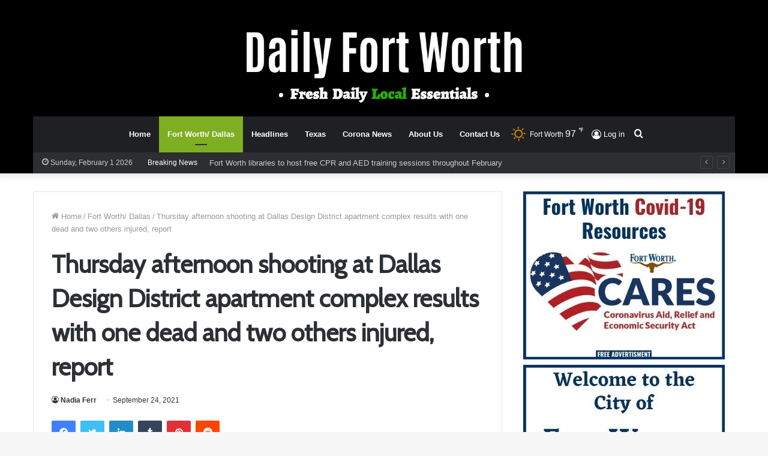

--- FILE ---
content_type: text/html; charset=UTF-8
request_url: https://dailyfortworth.com/2021/09/24/thursday-afternoon-shooting-at-dallas-design-district-apartment-complex-results-with-one-dead-and-two-others-injured-report/
body_size: 20333
content:
<!DOCTYPE html>
<html lang="en-US" class="" data-skin="light">
<head>
	<meta charset="UTF-8" />
	<link rel="profile" href="https://gmpg.org/xfn/11" />
	<meta name='robots' content='index, follow, max-image-preview:large, max-snippet:-1, max-video-preview:-1' />

	<!-- This site is optimized with the Yoast SEO plugin v23.1 - https://yoast.com/wordpress/plugins/seo/ -->
	<title>Thursday afternoon shooting at Dallas Design District apartment complex results with one dead and two others injured, report - Daily Fort Worth</title>
	<meta name="description" content="Dallas, TX - Dallas Design District apartment complex shooting on Thursday afternoon results with one teenager dead and two others injured, police say." />
	<link rel="canonical" href="https://dailyfortworth.com/2021/09/24/thursday-afternoon-shooting-at-dallas-design-district-apartment-complex-results-with-one-dead-and-two-others-injured-report/" />
	<meta property="og:locale" content="en_US" />
	<meta property="og:type" content="article" />
	<meta property="og:title" content="Thursday afternoon shooting at Dallas Design District apartment complex results with one dead and two others injured, report - Daily Fort Worth" />
	<meta property="og:description" content="Dallas, TX - Dallas Design District apartment complex shooting on Thursday afternoon results with one teenager dead and two others injured, police say." />
	<meta property="og:url" content="https://dailyfortworth.com/2021/09/24/thursday-afternoon-shooting-at-dallas-design-district-apartment-complex-results-with-one-dead-and-two-others-injured-report/" />
	<meta property="og:site_name" content="Daily Fort Worth" />
	<meta property="article:published_time" content="2021-09-24T21:23:48+00:00" />
	<meta property="og:image" content="https://dailyfortworth.com/wp-content/uploads/2021/09/Thursday-afternoon-shooting-at-Dallas-Design-District-apartment-complex-results-with-one-dead-and-two-others-injured-report.jpg" />
	<meta property="og:image:width" content="792" />
	<meta property="og:image:height" content="490" />
	<meta property="og:image:type" content="image/jpeg" />
	<meta name="author" content="Nadia Ferr" />
	<meta name="twitter:card" content="summary_large_image" />
	<meta name="twitter:label1" content="Written by" />
	<meta name="twitter:data1" content="Nadia Ferr" />
	<meta name="twitter:label2" content="Est. reading time" />
	<meta name="twitter:data2" content="1 minute" />
	<script type="application/ld+json" class="yoast-schema-graph">{"@context":"https://schema.org","@graph":[{"@type":"WebPage","@id":"https://dailyfortworth.com/2021/09/24/thursday-afternoon-shooting-at-dallas-design-district-apartment-complex-results-with-one-dead-and-two-others-injured-report/","url":"https://dailyfortworth.com/2021/09/24/thursday-afternoon-shooting-at-dallas-design-district-apartment-complex-results-with-one-dead-and-two-others-injured-report/","name":"Thursday afternoon shooting at Dallas Design District apartment complex results with one dead and two others injured, report - Daily Fort Worth","isPartOf":{"@id":"https://dailyfortworth.com/#website"},"primaryImageOfPage":{"@id":"https://dailyfortworth.com/2021/09/24/thursday-afternoon-shooting-at-dallas-design-district-apartment-complex-results-with-one-dead-and-two-others-injured-report/#primaryimage"},"image":{"@id":"https://dailyfortworth.com/2021/09/24/thursday-afternoon-shooting-at-dallas-design-district-apartment-complex-results-with-one-dead-and-two-others-injured-report/#primaryimage"},"thumbnailUrl":"https://dailyfortworth.com/wp-content/uploads/2021/09/Thursday-afternoon-shooting-at-Dallas-Design-District-apartment-complex-results-with-one-dead-and-two-others-injured-report.jpg","datePublished":"2021-09-24T21:23:48+00:00","dateModified":"2021-09-24T21:23:48+00:00","author":{"@id":"https://dailyfortworth.com/#/schema/person/f4522070081b969708befb8781e0ae35"},"description":"Dallas, TX - Dallas Design District apartment complex shooting on Thursday afternoon results with one teenager dead and two others injured, police say.","breadcrumb":{"@id":"https://dailyfortworth.com/2021/09/24/thursday-afternoon-shooting-at-dallas-design-district-apartment-complex-results-with-one-dead-and-two-others-injured-report/#breadcrumb"},"inLanguage":"en-US","potentialAction":[{"@type":"ReadAction","target":["https://dailyfortworth.com/2021/09/24/thursday-afternoon-shooting-at-dallas-design-district-apartment-complex-results-with-one-dead-and-two-others-injured-report/"]}]},{"@type":"ImageObject","inLanguage":"en-US","@id":"https://dailyfortworth.com/2021/09/24/thursday-afternoon-shooting-at-dallas-design-district-apartment-complex-results-with-one-dead-and-two-others-injured-report/#primaryimage","url":"https://dailyfortworth.com/wp-content/uploads/2021/09/Thursday-afternoon-shooting-at-Dallas-Design-District-apartment-complex-results-with-one-dead-and-two-others-injured-report.jpg","contentUrl":"https://dailyfortworth.com/wp-content/uploads/2021/09/Thursday-afternoon-shooting-at-Dallas-Design-District-apartment-complex-results-with-one-dead-and-two-others-injured-report.jpg","width":792,"height":490},{"@type":"BreadcrumbList","@id":"https://dailyfortworth.com/2021/09/24/thursday-afternoon-shooting-at-dallas-design-district-apartment-complex-results-with-one-dead-and-two-others-injured-report/#breadcrumb","itemListElement":[{"@type":"ListItem","position":1,"name":"Home","item":"https://dailyfortworth.com/"},{"@type":"ListItem","position":2,"name":"Thursday afternoon shooting at Dallas Design District apartment complex results with one dead and two others injured, report"}]},{"@type":"WebSite","@id":"https://dailyfortworth.com/#website","url":"https://dailyfortworth.com/","name":"Daily Fort Worth","description":"Your daily local news pal for Fort Worth, Dallas, TX","potentialAction":[{"@type":"SearchAction","target":{"@type":"EntryPoint","urlTemplate":"https://dailyfortworth.com/?s={search_term_string}"},"query-input":"required name=search_term_string"}],"inLanguage":"en-US"},{"@type":"Person","@id":"https://dailyfortworth.com/#/schema/person/f4522070081b969708befb8781e0ae35","name":"Nadia Ferr","image":{"@type":"ImageObject","inLanguage":"en-US","@id":"https://dailyfortworth.com/#/schema/person/image/","url":"https://secure.gravatar.com/avatar/8c41c986ab2dcc0d4e139b922f56e367?s=96&d=mm&r=g","contentUrl":"https://secure.gravatar.com/avatar/8c41c986ab2dcc0d4e139b922f56e367?s=96&d=mm&r=g","caption":"Nadia Ferr"},"url":"https://dailyfortworth.com/author/nadia/"}]}</script>
	<!-- / Yoast SEO plugin. -->


<link rel="alternate" type="application/rss+xml" title="Daily Fort Worth &raquo; Feed" href="https://dailyfortworth.com/feed/" />
<link rel="alternate" type="application/rss+xml" title="Daily Fort Worth &raquo; Comments Feed" href="https://dailyfortworth.com/comments/feed/" />
		<!-- This site uses the Google Analytics by MonsterInsights plugin v9.0.0 - Using Analytics tracking - https://www.monsterinsights.com/ -->
							<script src="//www.googletagmanager.com/gtag/js?id=G-P18WB1W5ZX"  data-cfasync="false" data-wpfc-render="false" type="text/javascript" async></script>
			<script data-cfasync="false" data-wpfc-render="false" type="text/javascript">
				var mi_version = '9.0.0';
				var mi_track_user = true;
				var mi_no_track_reason = '';
								var MonsterInsightsDefaultLocations = {"page_location":"https:\/\/dailyfortworth.com\/2021\/09\/24\/thursday-afternoon-shooting-at-dallas-design-district-apartment-complex-results-with-one-dead-and-two-others-injured-report\/"};
				if ( typeof MonsterInsightsPrivacyGuardFilter === 'function' ) {
					var MonsterInsightsLocations = (typeof MonsterInsightsExcludeQuery === 'object') ? MonsterInsightsPrivacyGuardFilter( MonsterInsightsExcludeQuery ) : MonsterInsightsPrivacyGuardFilter( MonsterInsightsDefaultLocations );
				} else {
					var MonsterInsightsLocations = (typeof MonsterInsightsExcludeQuery === 'object') ? MonsterInsightsExcludeQuery : MonsterInsightsDefaultLocations;
				}

								var disableStrs = [
										'ga-disable-G-P18WB1W5ZX',
									];

				/* Function to detect opted out users */
				function __gtagTrackerIsOptedOut() {
					for (var index = 0; index < disableStrs.length; index++) {
						if (document.cookie.indexOf(disableStrs[index] + '=true') > -1) {
							return true;
						}
					}

					return false;
				}

				/* Disable tracking if the opt-out cookie exists. */
				if (__gtagTrackerIsOptedOut()) {
					for (var index = 0; index < disableStrs.length; index++) {
						window[disableStrs[index]] = true;
					}
				}

				/* Opt-out function */
				function __gtagTrackerOptout() {
					for (var index = 0; index < disableStrs.length; index++) {
						document.cookie = disableStrs[index] + '=true; expires=Thu, 31 Dec 2099 23:59:59 UTC; path=/';
						window[disableStrs[index]] = true;
					}
				}

				if ('undefined' === typeof gaOptout) {
					function gaOptout() {
						__gtagTrackerOptout();
					}
				}
								window.dataLayer = window.dataLayer || [];

				window.MonsterInsightsDualTracker = {
					helpers: {},
					trackers: {},
				};
				if (mi_track_user) {
					function __gtagDataLayer() {
						dataLayer.push(arguments);
					}

					function __gtagTracker(type, name, parameters) {
						if (!parameters) {
							parameters = {};
						}

						if (parameters.send_to) {
							__gtagDataLayer.apply(null, arguments);
							return;
						}

						if (type === 'event') {
														parameters.send_to = monsterinsights_frontend.v4_id;
							var hookName = name;
							if (typeof parameters['event_category'] !== 'undefined') {
								hookName = parameters['event_category'] + ':' + name;
							}

							if (typeof MonsterInsightsDualTracker.trackers[hookName] !== 'undefined') {
								MonsterInsightsDualTracker.trackers[hookName](parameters);
							} else {
								__gtagDataLayer('event', name, parameters);
							}
							
						} else {
							__gtagDataLayer.apply(null, arguments);
						}
					}

					__gtagTracker('js', new Date());
					__gtagTracker('set', {
						'developer_id.dZGIzZG': true,
											});
					if ( MonsterInsightsLocations.page_location ) {
						__gtagTracker('set', MonsterInsightsLocations);
					}
										__gtagTracker('config', 'G-P18WB1W5ZX', {"forceSSL":"true","link_attribution":"true"} );
															window.gtag = __gtagTracker;										(function () {
						/* https://developers.google.com/analytics/devguides/collection/analyticsjs/ */
						/* ga and __gaTracker compatibility shim. */
						var noopfn = function () {
							return null;
						};
						var newtracker = function () {
							return new Tracker();
						};
						var Tracker = function () {
							return null;
						};
						var p = Tracker.prototype;
						p.get = noopfn;
						p.set = noopfn;
						p.send = function () {
							var args = Array.prototype.slice.call(arguments);
							args.unshift('send');
							__gaTracker.apply(null, args);
						};
						var __gaTracker = function () {
							var len = arguments.length;
							if (len === 0) {
								return;
							}
							var f = arguments[len - 1];
							if (typeof f !== 'object' || f === null || typeof f.hitCallback !== 'function') {
								if ('send' === arguments[0]) {
									var hitConverted, hitObject = false, action;
									if ('event' === arguments[1]) {
										if ('undefined' !== typeof arguments[3]) {
											hitObject = {
												'eventAction': arguments[3],
												'eventCategory': arguments[2],
												'eventLabel': arguments[4],
												'value': arguments[5] ? arguments[5] : 1,
											}
										}
									}
									if ('pageview' === arguments[1]) {
										if ('undefined' !== typeof arguments[2]) {
											hitObject = {
												'eventAction': 'page_view',
												'page_path': arguments[2],
											}
										}
									}
									if (typeof arguments[2] === 'object') {
										hitObject = arguments[2];
									}
									if (typeof arguments[5] === 'object') {
										Object.assign(hitObject, arguments[5]);
									}
									if ('undefined' !== typeof arguments[1].hitType) {
										hitObject = arguments[1];
										if ('pageview' === hitObject.hitType) {
											hitObject.eventAction = 'page_view';
										}
									}
									if (hitObject) {
										action = 'timing' === arguments[1].hitType ? 'timing_complete' : hitObject.eventAction;
										hitConverted = mapArgs(hitObject);
										__gtagTracker('event', action, hitConverted);
									}
								}
								return;
							}

							function mapArgs(args) {
								var arg, hit = {};
								var gaMap = {
									'eventCategory': 'event_category',
									'eventAction': 'event_action',
									'eventLabel': 'event_label',
									'eventValue': 'event_value',
									'nonInteraction': 'non_interaction',
									'timingCategory': 'event_category',
									'timingVar': 'name',
									'timingValue': 'value',
									'timingLabel': 'event_label',
									'page': 'page_path',
									'location': 'page_location',
									'title': 'page_title',
									'referrer' : 'page_referrer',
								};
								for (arg in args) {
																		if (!(!args.hasOwnProperty(arg) || !gaMap.hasOwnProperty(arg))) {
										hit[gaMap[arg]] = args[arg];
									} else {
										hit[arg] = args[arg];
									}
								}
								return hit;
							}

							try {
								f.hitCallback();
							} catch (ex) {
							}
						};
						__gaTracker.create = newtracker;
						__gaTracker.getByName = newtracker;
						__gaTracker.getAll = function () {
							return [];
						};
						__gaTracker.remove = noopfn;
						__gaTracker.loaded = true;
						window['__gaTracker'] = __gaTracker;
					})();
									} else {
										console.log("");
					(function () {
						function __gtagTracker() {
							return null;
						}

						window['__gtagTracker'] = __gtagTracker;
						window['gtag'] = __gtagTracker;
					})();
									}
			</script>
				<!-- / Google Analytics by MonsterInsights -->
		<script type="text/javascript">
/* <![CDATA[ */
window._wpemojiSettings = {"baseUrl":"https:\/\/s.w.org\/images\/core\/emoji\/15.0.3\/72x72\/","ext":".png","svgUrl":"https:\/\/s.w.org\/images\/core\/emoji\/15.0.3\/svg\/","svgExt":".svg","source":{"concatemoji":"https:\/\/dailyfortworth.com\/wp-includes\/js\/wp-emoji-release.min.js?ver=6.6.1"}};
/*! This file is auto-generated */
!function(i,n){var o,s,e;function c(e){try{var t={supportTests:e,timestamp:(new Date).valueOf()};sessionStorage.setItem(o,JSON.stringify(t))}catch(e){}}function p(e,t,n){e.clearRect(0,0,e.canvas.width,e.canvas.height),e.fillText(t,0,0);var t=new Uint32Array(e.getImageData(0,0,e.canvas.width,e.canvas.height).data),r=(e.clearRect(0,0,e.canvas.width,e.canvas.height),e.fillText(n,0,0),new Uint32Array(e.getImageData(0,0,e.canvas.width,e.canvas.height).data));return t.every(function(e,t){return e===r[t]})}function u(e,t,n){switch(t){case"flag":return n(e,"\ud83c\udff3\ufe0f\u200d\u26a7\ufe0f","\ud83c\udff3\ufe0f\u200b\u26a7\ufe0f")?!1:!n(e,"\ud83c\uddfa\ud83c\uddf3","\ud83c\uddfa\u200b\ud83c\uddf3")&&!n(e,"\ud83c\udff4\udb40\udc67\udb40\udc62\udb40\udc65\udb40\udc6e\udb40\udc67\udb40\udc7f","\ud83c\udff4\u200b\udb40\udc67\u200b\udb40\udc62\u200b\udb40\udc65\u200b\udb40\udc6e\u200b\udb40\udc67\u200b\udb40\udc7f");case"emoji":return!n(e,"\ud83d\udc26\u200d\u2b1b","\ud83d\udc26\u200b\u2b1b")}return!1}function f(e,t,n){var r="undefined"!=typeof WorkerGlobalScope&&self instanceof WorkerGlobalScope?new OffscreenCanvas(300,150):i.createElement("canvas"),a=r.getContext("2d",{willReadFrequently:!0}),o=(a.textBaseline="top",a.font="600 32px Arial",{});return e.forEach(function(e){o[e]=t(a,e,n)}),o}function t(e){var t=i.createElement("script");t.src=e,t.defer=!0,i.head.appendChild(t)}"undefined"!=typeof Promise&&(o="wpEmojiSettingsSupports",s=["flag","emoji"],n.supports={everything:!0,everythingExceptFlag:!0},e=new Promise(function(e){i.addEventListener("DOMContentLoaded",e,{once:!0})}),new Promise(function(t){var n=function(){try{var e=JSON.parse(sessionStorage.getItem(o));if("object"==typeof e&&"number"==typeof e.timestamp&&(new Date).valueOf()<e.timestamp+604800&&"object"==typeof e.supportTests)return e.supportTests}catch(e){}return null}();if(!n){if("undefined"!=typeof Worker&&"undefined"!=typeof OffscreenCanvas&&"undefined"!=typeof URL&&URL.createObjectURL&&"undefined"!=typeof Blob)try{var e="postMessage("+f.toString()+"("+[JSON.stringify(s),u.toString(),p.toString()].join(",")+"));",r=new Blob([e],{type:"text/javascript"}),a=new Worker(URL.createObjectURL(r),{name:"wpTestEmojiSupports"});return void(a.onmessage=function(e){c(n=e.data),a.terminate(),t(n)})}catch(e){}c(n=f(s,u,p))}t(n)}).then(function(e){for(var t in e)n.supports[t]=e[t],n.supports.everything=n.supports.everything&&n.supports[t],"flag"!==t&&(n.supports.everythingExceptFlag=n.supports.everythingExceptFlag&&n.supports[t]);n.supports.everythingExceptFlag=n.supports.everythingExceptFlag&&!n.supports.flag,n.DOMReady=!1,n.readyCallback=function(){n.DOMReady=!0}}).then(function(){return e}).then(function(){var e;n.supports.everything||(n.readyCallback(),(e=n.source||{}).concatemoji?t(e.concatemoji):e.wpemoji&&e.twemoji&&(t(e.twemoji),t(e.wpemoji)))}))}((window,document),window._wpemojiSettings);
/* ]]> */
</script>
<style id='wp-emoji-styles-inline-css' type='text/css'>

	img.wp-smiley, img.emoji {
		display: inline !important;
		border: none !important;
		box-shadow: none !important;
		height: 1em !important;
		width: 1em !important;
		margin: 0 0.07em !important;
		vertical-align: -0.1em !important;
		background: none !important;
		padding: 0 !important;
	}
</style>
<link rel='stylesheet' id='wp-block-library-css' href='https://dailyfortworth.com/wp-includes/css/dist/block-library/style.min.css?ver=6.6.1' type='text/css' media='all' />
<style id='wp-block-library-theme-inline-css' type='text/css'>
.wp-block-audio :where(figcaption){color:#555;font-size:13px;text-align:center}.is-dark-theme .wp-block-audio :where(figcaption){color:#ffffffa6}.wp-block-audio{margin:0 0 1em}.wp-block-code{border:1px solid #ccc;border-radius:4px;font-family:Menlo,Consolas,monaco,monospace;padding:.8em 1em}.wp-block-embed :where(figcaption){color:#555;font-size:13px;text-align:center}.is-dark-theme .wp-block-embed :where(figcaption){color:#ffffffa6}.wp-block-embed{margin:0 0 1em}.blocks-gallery-caption{color:#555;font-size:13px;text-align:center}.is-dark-theme .blocks-gallery-caption{color:#ffffffa6}:root :where(.wp-block-image figcaption){color:#555;font-size:13px;text-align:center}.is-dark-theme :root :where(.wp-block-image figcaption){color:#ffffffa6}.wp-block-image{margin:0 0 1em}.wp-block-pullquote{border-bottom:4px solid;border-top:4px solid;color:currentColor;margin-bottom:1.75em}.wp-block-pullquote cite,.wp-block-pullquote footer,.wp-block-pullquote__citation{color:currentColor;font-size:.8125em;font-style:normal;text-transform:uppercase}.wp-block-quote{border-left:.25em solid;margin:0 0 1.75em;padding-left:1em}.wp-block-quote cite,.wp-block-quote footer{color:currentColor;font-size:.8125em;font-style:normal;position:relative}.wp-block-quote.has-text-align-right{border-left:none;border-right:.25em solid;padding-left:0;padding-right:1em}.wp-block-quote.has-text-align-center{border:none;padding-left:0}.wp-block-quote.is-large,.wp-block-quote.is-style-large,.wp-block-quote.is-style-plain{border:none}.wp-block-search .wp-block-search__label{font-weight:700}.wp-block-search__button{border:1px solid #ccc;padding:.375em .625em}:where(.wp-block-group.has-background){padding:1.25em 2.375em}.wp-block-separator.has-css-opacity{opacity:.4}.wp-block-separator{border:none;border-bottom:2px solid;margin-left:auto;margin-right:auto}.wp-block-separator.has-alpha-channel-opacity{opacity:1}.wp-block-separator:not(.is-style-wide):not(.is-style-dots){width:100px}.wp-block-separator.has-background:not(.is-style-dots){border-bottom:none;height:1px}.wp-block-separator.has-background:not(.is-style-wide):not(.is-style-dots){height:2px}.wp-block-table{margin:0 0 1em}.wp-block-table td,.wp-block-table th{word-break:normal}.wp-block-table :where(figcaption){color:#555;font-size:13px;text-align:center}.is-dark-theme .wp-block-table :where(figcaption){color:#ffffffa6}.wp-block-video :where(figcaption){color:#555;font-size:13px;text-align:center}.is-dark-theme .wp-block-video :where(figcaption){color:#ffffffa6}.wp-block-video{margin:0 0 1em}:root :where(.wp-block-template-part.has-background){margin-bottom:0;margin-top:0;padding:1.25em 2.375em}
</style>
<style id='classic-theme-styles-inline-css' type='text/css'>
/*! This file is auto-generated */
.wp-block-button__link{color:#fff;background-color:#32373c;border-radius:9999px;box-shadow:none;text-decoration:none;padding:calc(.667em + 2px) calc(1.333em + 2px);font-size:1.125em}.wp-block-file__button{background:#32373c;color:#fff;text-decoration:none}
</style>
<style id='global-styles-inline-css' type='text/css'>
:root{--wp--preset--aspect-ratio--square: 1;--wp--preset--aspect-ratio--4-3: 4/3;--wp--preset--aspect-ratio--3-4: 3/4;--wp--preset--aspect-ratio--3-2: 3/2;--wp--preset--aspect-ratio--2-3: 2/3;--wp--preset--aspect-ratio--16-9: 16/9;--wp--preset--aspect-ratio--9-16: 9/16;--wp--preset--color--black: #000000;--wp--preset--color--cyan-bluish-gray: #abb8c3;--wp--preset--color--white: #ffffff;--wp--preset--color--pale-pink: #f78da7;--wp--preset--color--vivid-red: #cf2e2e;--wp--preset--color--luminous-vivid-orange: #ff6900;--wp--preset--color--luminous-vivid-amber: #fcb900;--wp--preset--color--light-green-cyan: #7bdcb5;--wp--preset--color--vivid-green-cyan: #00d084;--wp--preset--color--pale-cyan-blue: #8ed1fc;--wp--preset--color--vivid-cyan-blue: #0693e3;--wp--preset--color--vivid-purple: #9b51e0;--wp--preset--gradient--vivid-cyan-blue-to-vivid-purple: linear-gradient(135deg,rgba(6,147,227,1) 0%,rgb(155,81,224) 100%);--wp--preset--gradient--light-green-cyan-to-vivid-green-cyan: linear-gradient(135deg,rgb(122,220,180) 0%,rgb(0,208,130) 100%);--wp--preset--gradient--luminous-vivid-amber-to-luminous-vivid-orange: linear-gradient(135deg,rgba(252,185,0,1) 0%,rgba(255,105,0,1) 100%);--wp--preset--gradient--luminous-vivid-orange-to-vivid-red: linear-gradient(135deg,rgba(255,105,0,1) 0%,rgb(207,46,46) 100%);--wp--preset--gradient--very-light-gray-to-cyan-bluish-gray: linear-gradient(135deg,rgb(238,238,238) 0%,rgb(169,184,195) 100%);--wp--preset--gradient--cool-to-warm-spectrum: linear-gradient(135deg,rgb(74,234,220) 0%,rgb(151,120,209) 20%,rgb(207,42,186) 40%,rgb(238,44,130) 60%,rgb(251,105,98) 80%,rgb(254,248,76) 100%);--wp--preset--gradient--blush-light-purple: linear-gradient(135deg,rgb(255,206,236) 0%,rgb(152,150,240) 100%);--wp--preset--gradient--blush-bordeaux: linear-gradient(135deg,rgb(254,205,165) 0%,rgb(254,45,45) 50%,rgb(107,0,62) 100%);--wp--preset--gradient--luminous-dusk: linear-gradient(135deg,rgb(255,203,112) 0%,rgb(199,81,192) 50%,rgb(65,88,208) 100%);--wp--preset--gradient--pale-ocean: linear-gradient(135deg,rgb(255,245,203) 0%,rgb(182,227,212) 50%,rgb(51,167,181) 100%);--wp--preset--gradient--electric-grass: linear-gradient(135deg,rgb(202,248,128) 0%,rgb(113,206,126) 100%);--wp--preset--gradient--midnight: linear-gradient(135deg,rgb(2,3,129) 0%,rgb(40,116,252) 100%);--wp--preset--font-size--small: 13px;--wp--preset--font-size--medium: 20px;--wp--preset--font-size--large: 36px;--wp--preset--font-size--x-large: 42px;--wp--preset--spacing--20: 0.44rem;--wp--preset--spacing--30: 0.67rem;--wp--preset--spacing--40: 1rem;--wp--preset--spacing--50: 1.5rem;--wp--preset--spacing--60: 2.25rem;--wp--preset--spacing--70: 3.38rem;--wp--preset--spacing--80: 5.06rem;--wp--preset--shadow--natural: 6px 6px 9px rgba(0, 0, 0, 0.2);--wp--preset--shadow--deep: 12px 12px 50px rgba(0, 0, 0, 0.4);--wp--preset--shadow--sharp: 6px 6px 0px rgba(0, 0, 0, 0.2);--wp--preset--shadow--outlined: 6px 6px 0px -3px rgba(255, 255, 255, 1), 6px 6px rgba(0, 0, 0, 1);--wp--preset--shadow--crisp: 6px 6px 0px rgba(0, 0, 0, 1);}:where(.is-layout-flex){gap: 0.5em;}:where(.is-layout-grid){gap: 0.5em;}body .is-layout-flex{display: flex;}.is-layout-flex{flex-wrap: wrap;align-items: center;}.is-layout-flex > :is(*, div){margin: 0;}body .is-layout-grid{display: grid;}.is-layout-grid > :is(*, div){margin: 0;}:where(.wp-block-columns.is-layout-flex){gap: 2em;}:where(.wp-block-columns.is-layout-grid){gap: 2em;}:where(.wp-block-post-template.is-layout-flex){gap: 1.25em;}:where(.wp-block-post-template.is-layout-grid){gap: 1.25em;}.has-black-color{color: var(--wp--preset--color--black) !important;}.has-cyan-bluish-gray-color{color: var(--wp--preset--color--cyan-bluish-gray) !important;}.has-white-color{color: var(--wp--preset--color--white) !important;}.has-pale-pink-color{color: var(--wp--preset--color--pale-pink) !important;}.has-vivid-red-color{color: var(--wp--preset--color--vivid-red) !important;}.has-luminous-vivid-orange-color{color: var(--wp--preset--color--luminous-vivid-orange) !important;}.has-luminous-vivid-amber-color{color: var(--wp--preset--color--luminous-vivid-amber) !important;}.has-light-green-cyan-color{color: var(--wp--preset--color--light-green-cyan) !important;}.has-vivid-green-cyan-color{color: var(--wp--preset--color--vivid-green-cyan) !important;}.has-pale-cyan-blue-color{color: var(--wp--preset--color--pale-cyan-blue) !important;}.has-vivid-cyan-blue-color{color: var(--wp--preset--color--vivid-cyan-blue) !important;}.has-vivid-purple-color{color: var(--wp--preset--color--vivid-purple) !important;}.has-black-background-color{background-color: var(--wp--preset--color--black) !important;}.has-cyan-bluish-gray-background-color{background-color: var(--wp--preset--color--cyan-bluish-gray) !important;}.has-white-background-color{background-color: var(--wp--preset--color--white) !important;}.has-pale-pink-background-color{background-color: var(--wp--preset--color--pale-pink) !important;}.has-vivid-red-background-color{background-color: var(--wp--preset--color--vivid-red) !important;}.has-luminous-vivid-orange-background-color{background-color: var(--wp--preset--color--luminous-vivid-orange) !important;}.has-luminous-vivid-amber-background-color{background-color: var(--wp--preset--color--luminous-vivid-amber) !important;}.has-light-green-cyan-background-color{background-color: var(--wp--preset--color--light-green-cyan) !important;}.has-vivid-green-cyan-background-color{background-color: var(--wp--preset--color--vivid-green-cyan) !important;}.has-pale-cyan-blue-background-color{background-color: var(--wp--preset--color--pale-cyan-blue) !important;}.has-vivid-cyan-blue-background-color{background-color: var(--wp--preset--color--vivid-cyan-blue) !important;}.has-vivid-purple-background-color{background-color: var(--wp--preset--color--vivid-purple) !important;}.has-black-border-color{border-color: var(--wp--preset--color--black) !important;}.has-cyan-bluish-gray-border-color{border-color: var(--wp--preset--color--cyan-bluish-gray) !important;}.has-white-border-color{border-color: var(--wp--preset--color--white) !important;}.has-pale-pink-border-color{border-color: var(--wp--preset--color--pale-pink) !important;}.has-vivid-red-border-color{border-color: var(--wp--preset--color--vivid-red) !important;}.has-luminous-vivid-orange-border-color{border-color: var(--wp--preset--color--luminous-vivid-orange) !important;}.has-luminous-vivid-amber-border-color{border-color: var(--wp--preset--color--luminous-vivid-amber) !important;}.has-light-green-cyan-border-color{border-color: var(--wp--preset--color--light-green-cyan) !important;}.has-vivid-green-cyan-border-color{border-color: var(--wp--preset--color--vivid-green-cyan) !important;}.has-pale-cyan-blue-border-color{border-color: var(--wp--preset--color--pale-cyan-blue) !important;}.has-vivid-cyan-blue-border-color{border-color: var(--wp--preset--color--vivid-cyan-blue) !important;}.has-vivid-purple-border-color{border-color: var(--wp--preset--color--vivid-purple) !important;}.has-vivid-cyan-blue-to-vivid-purple-gradient-background{background: var(--wp--preset--gradient--vivid-cyan-blue-to-vivid-purple) !important;}.has-light-green-cyan-to-vivid-green-cyan-gradient-background{background: var(--wp--preset--gradient--light-green-cyan-to-vivid-green-cyan) !important;}.has-luminous-vivid-amber-to-luminous-vivid-orange-gradient-background{background: var(--wp--preset--gradient--luminous-vivid-amber-to-luminous-vivid-orange) !important;}.has-luminous-vivid-orange-to-vivid-red-gradient-background{background: var(--wp--preset--gradient--luminous-vivid-orange-to-vivid-red) !important;}.has-very-light-gray-to-cyan-bluish-gray-gradient-background{background: var(--wp--preset--gradient--very-light-gray-to-cyan-bluish-gray) !important;}.has-cool-to-warm-spectrum-gradient-background{background: var(--wp--preset--gradient--cool-to-warm-spectrum) !important;}.has-blush-light-purple-gradient-background{background: var(--wp--preset--gradient--blush-light-purple) !important;}.has-blush-bordeaux-gradient-background{background: var(--wp--preset--gradient--blush-bordeaux) !important;}.has-luminous-dusk-gradient-background{background: var(--wp--preset--gradient--luminous-dusk) !important;}.has-pale-ocean-gradient-background{background: var(--wp--preset--gradient--pale-ocean) !important;}.has-electric-grass-gradient-background{background: var(--wp--preset--gradient--electric-grass) !important;}.has-midnight-gradient-background{background: var(--wp--preset--gradient--midnight) !important;}.has-small-font-size{font-size: var(--wp--preset--font-size--small) !important;}.has-medium-font-size{font-size: var(--wp--preset--font-size--medium) !important;}.has-large-font-size{font-size: var(--wp--preset--font-size--large) !important;}.has-x-large-font-size{font-size: var(--wp--preset--font-size--x-large) !important;}
:where(.wp-block-post-template.is-layout-flex){gap: 1.25em;}:where(.wp-block-post-template.is-layout-grid){gap: 1.25em;}
:where(.wp-block-columns.is-layout-flex){gap: 2em;}:where(.wp-block-columns.is-layout-grid){gap: 2em;}
:root :where(.wp-block-pullquote){font-size: 1.5em;line-height: 1.6;}
</style>
<link rel='stylesheet' id='tie-css-base-css' href='https://dailyfortworth.com/wp-content/themes/jannah/assets/css/base.min.css?ver=5.0.9' type='text/css' media='all' />
<link rel='stylesheet' id='tie-css-styles-css' href='https://dailyfortworth.com/wp-content/themes/jannah/assets/css/style.min.css?ver=5.0.9' type='text/css' media='all' />
<link rel='stylesheet' id='tie-css-widgets-css' href='https://dailyfortworth.com/wp-content/themes/jannah/assets/css/widgets.min.css?ver=5.0.9' type='text/css' media='all' />
<link rel='stylesheet' id='tie-css-helpers-css' href='https://dailyfortworth.com/wp-content/themes/jannah/assets/css/helpers.min.css?ver=5.0.9' type='text/css' media='all' />
<link rel='stylesheet' id='tie-fontawesome5-css' href='https://dailyfortworth.com/wp-content/themes/jannah/assets/css/fontawesome.css?ver=5.0.9' type='text/css' media='all' />
<link rel='stylesheet' id='tie-css-ilightbox-css' href='https://dailyfortworth.com/wp-content/themes/jannah/assets/ilightbox/dark-skin/skin.css?ver=5.0.9' type='text/css' media='all' />
<link rel='stylesheet' id='tie-css-single-css' href='https://dailyfortworth.com/wp-content/themes/jannah/assets/css/single.min.css?ver=5.0.9' type='text/css' media='all' />
<link rel='stylesheet' id='tie-css-print-css' href='https://dailyfortworth.com/wp-content/themes/jannah/assets/css/print.css?ver=5.0.9' type='text/css' media='print' />
<style id='tie-css-print-inline-css' type='text/css'>
.wf-active .logo-text,.wf-active h1,.wf-active h2,.wf-active h3,.wf-active h4,.wf-active h5,.wf-active h6,.wf-active .the-subtitle{font-family: 'Cabin';}.brand-title,a:hover,.tie-popup-search-submit,#logo.text-logo a,.theme-header nav .components #search-submit:hover,.theme-header .header-nav .components > li:hover > a,.theme-header .header-nav .components li a:hover,.main-menu ul.cats-vertical li a.is-active,.main-menu ul.cats-vertical li a:hover,.main-nav li.mega-menu .post-meta a:hover,.main-nav li.mega-menu .post-box-title a:hover,.search-in-main-nav.autocomplete-suggestions a:hover,#main-nav .menu ul li:hover > a,#main-nav .menu ul li.current-menu-item:not(.mega-link-column) > a,.top-nav .menu li:hover > a,.top-nav .menu > .tie-current-menu > a,.search-in-top-nav.autocomplete-suggestions .post-title a:hover,div.mag-box .mag-box-options .mag-box-filter-links a.active,.mag-box-filter-links .flexMenu-viewMore:hover > a,.stars-rating-active,body .tabs.tabs .active > a,.video-play-icon,.spinner-circle:after,#go-to-content:hover,.comment-list .comment-author .fn,.commentlist .comment-author .fn,blockquote::before,blockquote cite,blockquote.quote-simple p,.multiple-post-pages a:hover,#story-index li .is-current,.latest-tweets-widget .twitter-icon-wrap span,.wide-slider-nav-wrapper .slide,.wide-next-prev-slider-wrapper .tie-slider-nav li:hover span,.review-final-score h3,#mobile-menu-icon:hover .menu-text,.entry a,.entry .post-bottom-meta a:hover,.comment-list .comment-content a,q a,blockquote a,.widget.tie-weather-widget .icon-basecloud-bg:after,.site-footer a:hover,.site-footer .stars-rating-active,.site-footer .twitter-icon-wrap span,.site-info a:hover{color: #7eae22;}#instagram-link a:hover{color: #7eae22 !important;border-color: #7eae22 !important;}[type='submit'],.button,.generic-button a,.generic-button button,.theme-header .header-nav .comp-sub-menu a.button.guest-btn:hover,.theme-header .header-nav .comp-sub-menu a.checkout-button,nav.main-nav .menu > li.tie-current-menu > a,nav.main-nav .menu > li:hover > a,.main-menu .mega-links-head:after,.main-nav .mega-menu.mega-cat .cats-horizontal li a.is-active,#mobile-menu-icon:hover .nav-icon,#mobile-menu-icon:hover .nav-icon:before,#mobile-menu-icon:hover .nav-icon:after,.search-in-main-nav.autocomplete-suggestions a.button,.search-in-top-nav.autocomplete-suggestions a.button,.spinner > div,.post-cat,.pages-numbers li.current span,.multiple-post-pages > span,#tie-wrapper .mejs-container .mejs-controls,.mag-box-filter-links a:hover,.slider-arrow-nav a:not(.pagination-disabled):hover,.comment-list .reply a:hover,.commentlist .reply a:hover,#reading-position-indicator,#story-index-icon,.videos-block .playlist-title,.review-percentage .review-item span span,.tie-slick-dots li.slick-active button,.tie-slick-dots li button:hover,.digital-rating-static,.timeline-widget li a:hover .date:before,#wp-calendar #today,.posts-list-counter li:before,.cat-counter a + span,.tie-slider-nav li span:hover,.fullwidth-area .widget_tag_cloud .tagcloud a:hover,.magazine2:not(.block-head-4) .dark-widgetized-area ul.tabs a:hover,.magazine2:not(.block-head-4) .dark-widgetized-area ul.tabs .active a,.magazine1 .dark-widgetized-area ul.tabs a:hover,.magazine1 .dark-widgetized-area ul.tabs .active a,.block-head-4.magazine2 .dark-widgetized-area .tabs.tabs .active a,.block-head-4.magazine2 .dark-widgetized-area .tabs > .active a:before,.block-head-4.magazine2 .dark-widgetized-area .tabs > .active a:after,.demo_store,.demo #logo:after,.demo #sticky-logo:after,.widget.tie-weather-widget,span.video-close-btn:hover,#go-to-top,.latest-tweets-widget .slider-links .button:not(:hover){background-color: #7eae22;color: #FFFFFF;}.tie-weather-widget .widget-title .the-subtitle,.block-head-4.magazine2 #footer .tabs .active a:hover{color: #FFFFFF;}pre,code,.pages-numbers li.current span,.theme-header .header-nav .comp-sub-menu a.button.guest-btn:hover,.multiple-post-pages > span,.post-content-slideshow .tie-slider-nav li span:hover,#tie-body .tie-slider-nav li > span:hover,.slider-arrow-nav a:not(.pagination-disabled):hover,.main-nav .mega-menu.mega-cat .cats-horizontal li a.is-active,.main-nav .mega-menu.mega-cat .cats-horizontal li a:hover,.main-menu .menu > li > .menu-sub-content{border-color: #7eae22;}.main-menu .menu > li.tie-current-menu{border-bottom-color: #7eae22;}.top-nav .menu li.tie-current-menu > a:before,.top-nav .menu li.menu-item-has-children:hover > a:before{border-top-color: #7eae22;}.main-nav .main-menu .menu > li.tie-current-menu > a:before,.main-nav .main-menu .menu > li:hover > a:before{border-top-color: #FFFFFF;}header.main-nav-light .main-nav .menu-item-has-children li:hover > a:before,header.main-nav-light .main-nav .mega-menu li:hover > a:before{border-left-color: #7eae22;}.rtl header.main-nav-light .main-nav .menu-item-has-children li:hover > a:before,.rtl header.main-nav-light .main-nav .mega-menu li:hover > a:before{border-right-color: #7eae22;border-left-color: transparent;}.top-nav ul.menu li .menu-item-has-children:hover > a:before{border-top-color: transparent;border-left-color: #7eae22;}.rtl .top-nav ul.menu li .menu-item-has-children:hover > a:before{border-left-color: transparent;border-right-color: #7eae22;}::-moz-selection{background-color: #7eae22;color: #FFFFFF;}::selection{background-color: #7eae22;color: #FFFFFF;}circle.circle_bar{stroke: #7eae22;}#reading-position-indicator{box-shadow: 0 0 10px rgba( 126,174,34,0.7);}#logo.text-logo a:hover,.entry a:hover,.comment-list .comment-content a:hover,.block-head-4.magazine2 .site-footer .tabs li a:hover,q a:hover,blockquote a:hover{color: #4c7c00;}.button:hover,input[type='submit']:hover,.generic-button a:hover,.generic-button button:hover,a.post-cat:hover,.site-footer .button:hover,.site-footer [type='submit']:hover,.search-in-main-nav.autocomplete-suggestions a.button:hover,.search-in-top-nav.autocomplete-suggestions a.button:hover,.theme-header .header-nav .comp-sub-menu a.checkout-button:hover{background-color: #4c7c00;color: #FFFFFF;}.theme-header .header-nav .comp-sub-menu a.checkout-button:not(:hover),.entry a.button{color: #FFFFFF;}#story-index.is-compact .story-index-content{background-color: #7eae22;}#story-index.is-compact .story-index-content a,#story-index.is-compact .story-index-content .is-current{color: #FFFFFF;}#tie-body .mag-box-title h3 a,#tie-body .block-more-button{color: #7eae22;}#tie-body .mag-box-title h3 a:hover,#tie-body .block-more-button:hover{color: #4c7c00;}#tie-body .mag-box-title{color: #7eae22;}#tie-body .mag-box-title:before{border-top-color: #7eae22;}#tie-body .mag-box-title:after,#tie-body #footer .widget-title:after{background-color: #7eae22;}.brand-title,a:hover,.tie-popup-search-submit,#logo.text-logo a,.theme-header nav .components #search-submit:hover,.theme-header .header-nav .components > li:hover > a,.theme-header .header-nav .components li a:hover,.main-menu ul.cats-vertical li a.is-active,.main-menu ul.cats-vertical li a:hover,.main-nav li.mega-menu .post-meta a:hover,.main-nav li.mega-menu .post-box-title a:hover,.search-in-main-nav.autocomplete-suggestions a:hover,#main-nav .menu ul li:hover > a,#main-nav .menu ul li.current-menu-item:not(.mega-link-column) > a,.top-nav .menu li:hover > a,.top-nav .menu > .tie-current-menu > a,.search-in-top-nav.autocomplete-suggestions .post-title a:hover,div.mag-box .mag-box-options .mag-box-filter-links a.active,.mag-box-filter-links .flexMenu-viewMore:hover > a,.stars-rating-active,body .tabs.tabs .active > a,.video-play-icon,.spinner-circle:after,#go-to-content:hover,.comment-list .comment-author .fn,.commentlist .comment-author .fn,blockquote::before,blockquote cite,blockquote.quote-simple p,.multiple-post-pages a:hover,#story-index li .is-current,.latest-tweets-widget .twitter-icon-wrap span,.wide-slider-nav-wrapper .slide,.wide-next-prev-slider-wrapper .tie-slider-nav li:hover span,.review-final-score h3,#mobile-menu-icon:hover .menu-text,.entry a,.entry .post-bottom-meta a:hover,.comment-list .comment-content a,q a,blockquote a,.widget.tie-weather-widget .icon-basecloud-bg:after,.site-footer a:hover,.site-footer .stars-rating-active,.site-footer .twitter-icon-wrap span,.site-info a:hover{color: #7eae22;}#instagram-link a:hover{color: #7eae22 !important;border-color: #7eae22 !important;}[type='submit'],.button,.generic-button a,.generic-button button,.theme-header .header-nav .comp-sub-menu a.button.guest-btn:hover,.theme-header .header-nav .comp-sub-menu a.checkout-button,nav.main-nav .menu > li.tie-current-menu > a,nav.main-nav .menu > li:hover > a,.main-menu .mega-links-head:after,.main-nav .mega-menu.mega-cat .cats-horizontal li a.is-active,#mobile-menu-icon:hover .nav-icon,#mobile-menu-icon:hover .nav-icon:before,#mobile-menu-icon:hover .nav-icon:after,.search-in-main-nav.autocomplete-suggestions a.button,.search-in-top-nav.autocomplete-suggestions a.button,.spinner > div,.post-cat,.pages-numbers li.current span,.multiple-post-pages > span,#tie-wrapper .mejs-container .mejs-controls,.mag-box-filter-links a:hover,.slider-arrow-nav a:not(.pagination-disabled):hover,.comment-list .reply a:hover,.commentlist .reply a:hover,#reading-position-indicator,#story-index-icon,.videos-block .playlist-title,.review-percentage .review-item span span,.tie-slick-dots li.slick-active button,.tie-slick-dots li button:hover,.digital-rating-static,.timeline-widget li a:hover .date:before,#wp-calendar #today,.posts-list-counter li:before,.cat-counter a + span,.tie-slider-nav li span:hover,.fullwidth-area .widget_tag_cloud .tagcloud a:hover,.magazine2:not(.block-head-4) .dark-widgetized-area ul.tabs a:hover,.magazine2:not(.block-head-4) .dark-widgetized-area ul.tabs .active a,.magazine1 .dark-widgetized-area ul.tabs a:hover,.magazine1 .dark-widgetized-area ul.tabs .active a,.block-head-4.magazine2 .dark-widgetized-area .tabs.tabs .active a,.block-head-4.magazine2 .dark-widgetized-area .tabs > .active a:before,.block-head-4.magazine2 .dark-widgetized-area .tabs > .active a:after,.demo_store,.demo #logo:after,.demo #sticky-logo:after,.widget.tie-weather-widget,span.video-close-btn:hover,#go-to-top,.latest-tweets-widget .slider-links .button:not(:hover){background-color: #7eae22;color: #FFFFFF;}.tie-weather-widget .widget-title .the-subtitle,.block-head-4.magazine2 #footer .tabs .active a:hover{color: #FFFFFF;}pre,code,.pages-numbers li.current span,.theme-header .header-nav .comp-sub-menu a.button.guest-btn:hover,.multiple-post-pages > span,.post-content-slideshow .tie-slider-nav li span:hover,#tie-body .tie-slider-nav li > span:hover,.slider-arrow-nav a:not(.pagination-disabled):hover,.main-nav .mega-menu.mega-cat .cats-horizontal li a.is-active,.main-nav .mega-menu.mega-cat .cats-horizontal li a:hover,.main-menu .menu > li > .menu-sub-content{border-color: #7eae22;}.main-menu .menu > li.tie-current-menu{border-bottom-color: #7eae22;}.top-nav .menu li.tie-current-menu > a:before,.top-nav .menu li.menu-item-has-children:hover > a:before{border-top-color: #7eae22;}.main-nav .main-menu .menu > li.tie-current-menu > a:before,.main-nav .main-menu .menu > li:hover > a:before{border-top-color: #FFFFFF;}header.main-nav-light .main-nav .menu-item-has-children li:hover > a:before,header.main-nav-light .main-nav .mega-menu li:hover > a:before{border-left-color: #7eae22;}.rtl header.main-nav-light .main-nav .menu-item-has-children li:hover > a:before,.rtl header.main-nav-light .main-nav .mega-menu li:hover > a:before{border-right-color: #7eae22;border-left-color: transparent;}.top-nav ul.menu li .menu-item-has-children:hover > a:before{border-top-color: transparent;border-left-color: #7eae22;}.rtl .top-nav ul.menu li .menu-item-has-children:hover > a:before{border-left-color: transparent;border-right-color: #7eae22;}::-moz-selection{background-color: #7eae22;color: #FFFFFF;}::selection{background-color: #7eae22;color: #FFFFFF;}circle.circle_bar{stroke: #7eae22;}#reading-position-indicator{box-shadow: 0 0 10px rgba( 126,174,34,0.7);}#logo.text-logo a:hover,.entry a:hover,.comment-list .comment-content a:hover,.block-head-4.magazine2 .site-footer .tabs li a:hover,q a:hover,blockquote a:hover{color: #4c7c00;}.button:hover,input[type='submit']:hover,.generic-button a:hover,.generic-button button:hover,a.post-cat:hover,.site-footer .button:hover,.site-footer [type='submit']:hover,.search-in-main-nav.autocomplete-suggestions a.button:hover,.search-in-top-nav.autocomplete-suggestions a.button:hover,.theme-header .header-nav .comp-sub-menu a.checkout-button:hover{background-color: #4c7c00;color: #FFFFFF;}.theme-header .header-nav .comp-sub-menu a.checkout-button:not(:hover),.entry a.button{color: #FFFFFF;}#story-index.is-compact .story-index-content{background-color: #7eae22;}#story-index.is-compact .story-index-content a,#story-index.is-compact .story-index-content .is-current{color: #FFFFFF;}#tie-body .mag-box-title h3 a,#tie-body .block-more-button{color: #7eae22;}#tie-body .mag-box-title h3 a:hover,#tie-body .block-more-button:hover{color: #4c7c00;}#tie-body .mag-box-title{color: #7eae22;}#tie-body .mag-box-title:before{border-top-color: #7eae22;}#tie-body .mag-box-title:after,#tie-body #footer .widget-title:after{background-color: #7eae22;}#top-nav .breaking-title{color: #FFFFFF;}#top-nav .breaking-title:before{background-color: #2c2e32;}#top-nav .breaking-news-nav li:hover{background-color: #2c2e32;border-color: #2c2e32;}#tie-wrapper #theme-header{background-color: #7eae22;}#logo.text-logo a,#logo.text-logo a:hover{color: #FFFFFF;}@media (max-width: 991px){#tie-wrapper #theme-header .logo-container.fixed-nav{background-color: rgba(126,174,34,0.95);}}@media (max-width: 991px){#tie-wrapper #theme-header .logo-container{background-color: #7eae22;}}.tie-cat-2,.tie-cat-item-2 > span{background-color:#e67e22 !important;color:#FFFFFF !important;}.tie-cat-2:after{border-top-color:#e67e22 !important;}.tie-cat-2:hover{background-color:#c86004 !important;}.tie-cat-2:hover:after{border-top-color:#c86004 !important;}.tie-cat-11,.tie-cat-item-11 > span{background-color:#2ecc71 !important;color:#FFFFFF !important;}.tie-cat-11:after{border-top-color:#2ecc71 !important;}.tie-cat-11:hover{background-color:#10ae53 !important;}.tie-cat-11:hover:after{border-top-color:#10ae53 !important;}.tie-cat-15,.tie-cat-item-15 > span{background-color:#9b59b6 !important;color:#FFFFFF !important;}.tie-cat-15:after{border-top-color:#9b59b6 !important;}.tie-cat-15:hover{background-color:#7d3b98 !important;}.tie-cat-15:hover:after{border-top-color:#7d3b98 !important;}.tie-cat-17,.tie-cat-item-17 > span{background-color:#34495e !important;color:#FFFFFF !important;}.tie-cat-17:after{border-top-color:#34495e !important;}.tie-cat-17:hover{background-color:#162b40 !important;}.tie-cat-17:hover:after{border-top-color:#162b40 !important;}.tie-cat-18,.tie-cat-item-18 > span{background-color:#795548 !important;color:#FFFFFF !important;}.tie-cat-18:after{border-top-color:#795548 !important;}.tie-cat-18:hover{background-color:#5b372a !important;}.tie-cat-18:hover:after{border-top-color:#5b372a !important;}.tie-cat-20,.tie-cat-item-20 > span{background-color:#4CAF50 !important;color:#FFFFFF !important;}.tie-cat-20:after{border-top-color:#4CAF50 !important;}.tie-cat-20:hover{background-color:#2e9132 !important;}.tie-cat-20:hover:after{border-top-color:#2e9132 !important;}@media (max-width: 991px){.side-aside #mobile-menu .menu > li{border-color: rgba(255,255,255,0.05);}}@media (max-width: 991px){.side-aside.dark-skin{background-color: #7eae22;}}.mobile-header-components li.custom-menu-link > a,#mobile-menu-icon .menu-text{color: #ffffff!important;}#mobile-menu-icon .nav-icon,#mobile-menu-icon .nav-icon:before,#mobile-menu-icon .nav-icon:after{background-color: #ffffff!important;}
</style>
<script type="text/javascript" src="https://dailyfortworth.com/wp-content/plugins/google-analytics-for-wordpress/assets/js/frontend-gtag.min.js?ver=9.0.0" id="monsterinsights-frontend-script-js"></script>
<script data-cfasync="false" data-wpfc-render="false" type="text/javascript" id='monsterinsights-frontend-script-js-extra'>/* <![CDATA[ */
var monsterinsights_frontend = {"js_events_tracking":"true","download_extensions":"doc,pdf,ppt,zip,xls,docx,pptx,xlsx","inbound_paths":"[{\"path\":\"\\\/go\\\/\",\"label\":\"affiliate\"},{\"path\":\"\\\/recommend\\\/\",\"label\":\"affiliate\"}]","home_url":"https:\/\/dailyfortworth.com","hash_tracking":"false","v4_id":"G-P18WB1W5ZX"};/* ]]> */
</script>
<script type="text/javascript" src="https://dailyfortworth.com/wp-includes/js/jquery/jquery.min.js?ver=3.7.1" id="jquery-core-js"></script>
<script type="text/javascript" src="https://dailyfortworth.com/wp-includes/js/jquery/jquery-migrate.min.js?ver=3.4.1" id="jquery-migrate-js"></script>
<link rel="https://api.w.org/" href="https://dailyfortworth.com/wp-json/" /><link rel="alternate" title="JSON" type="application/json" href="https://dailyfortworth.com/wp-json/wp/v2/posts/2722" /><link rel="EditURI" type="application/rsd+xml" title="RSD" href="https://dailyfortworth.com/xmlrpc.php?rsd" />
<link rel='shortlink' href='https://dailyfortworth.com/?p=2722' />
<link rel="alternate" title="oEmbed (JSON)" type="application/json+oembed" href="https://dailyfortworth.com/wp-json/oembed/1.0/embed?url=https%3A%2F%2Fdailyfortworth.com%2F2021%2F09%2F24%2Fthursday-afternoon-shooting-at-dallas-design-district-apartment-complex-results-with-one-dead-and-two-others-injured-report%2F" />
<link rel="alternate" title="oEmbed (XML)" type="text/xml+oembed" href="https://dailyfortworth.com/wp-json/oembed/1.0/embed?url=https%3A%2F%2Fdailyfortworth.com%2F2021%2F09%2F24%2Fthursday-afternoon-shooting-at-dallas-design-district-apartment-complex-results-with-one-dead-and-two-others-injured-report%2F&#038;format=xml" />
<meta http-equiv="X-UA-Compatible" content="IE=edge">
<meta name="theme-color" content="#7eae22" /><meta name="viewport" content="width=device-width, initial-scale=1.0" /><link rel="icon" href="https://dailyfortworth.com/wp-content/uploads/2020/11/cropped-Daily-Fort-Worth-1-32x32.png" sizes="32x32" />
<link rel="icon" href="https://dailyfortworth.com/wp-content/uploads/2020/11/cropped-Daily-Fort-Worth-1-192x192.png" sizes="192x192" />
<link rel="apple-touch-icon" href="https://dailyfortworth.com/wp-content/uploads/2020/11/cropped-Daily-Fort-Worth-1-180x180.png" />
<meta name="msapplication-TileImage" content="https://dailyfortworth.com/wp-content/uploads/2020/11/cropped-Daily-Fort-Worth-1-270x270.png" />
		<style type="text/css" id="wp-custom-css">
			.widget-content-only, .section-item .widget-content-only:last-child, .side-aside .widget-content-only:last-child {
    margin-bottom: 9px;
}

#tie-wrapper #theme-header {
    background-color: #000000;
}		</style>
		</head>

<body id="tie-body" class="post-template-default single single-post postid-2722 single-format-standard wrapper-has-shadow block-head-1 magazine1 is-thumb-overlay-disabled is-desktop is-header-layout-2 has-header-ad sidebar-right has-sidebar post-layout-1 narrow-title-narrow-media is-standard-format has-mobile-share">



<div class="background-overlay">

	<div id="tie-container" class="site tie-container">

		
		<div id="tie-wrapper">

			
<header id="theme-header" class="theme-header header-layout-2 main-nav-dark main-nav-default-dark main-nav-below main-nav-boxed has-stream-item top-nav-active top-nav-dark top-nav-default-dark top-nav-boxed top-nav-below top-nav-below-main-nav has-shadow has-normal-width-logo mobile-header-default">
	
<div class="container header-container">
	<div class="tie-row logo-row">

		
		<div class="logo-wrapper">
			<div class="tie-col-md-4 logo-container clearfix">
				<div id="mobile-header-components-area_1" class="mobile-header-components"><ul class="components"><li class="mobile-component_menu custom-menu-link"><a href="#" id="mobile-menu-icon" class=""><span class="tie-mobile-menu-icon nav-icon is-layout-1"></span><span class="screen-reader-text">Menu</span></a></li></ul></div>
		<div id="logo" class="image-logo" style="margin-bottom: -5px;">

			
			<a title="Daily Fort Worth" href="https://dailyfortworth.com/">
				
				<picture class="tie-logo-default tie-logo-picture">
					<source class="tie-logo-source-default tie-logo-source" srcset="https://dailyfortworth.com/wp-content/uploads/2020/11/Untitled-1.png">
					<img class="tie-logo-img-default tie-logo-img" src="https://dailyfortworth.com/wp-content/uploads/2020/11/Untitled-1.png" alt="Daily Fort Worth" width="500" height="137" style="max-height:137px; width: auto;" />
				</picture>
						</a>

			
		</div><!-- #logo /-->

		<div id="mobile-header-components-area_2" class="mobile-header-components"><ul class="components"><li class="mobile-component_search custom-menu-link">
				<a href="#" class="tie-search-trigger-mobile">
					<span class="tie-icon-search tie-search-icon" aria-hidden="true"></span>
					<span class="screen-reader-text">Search for</span>
				</a>
			</li></ul></div>			</div><!-- .tie-col /-->
		</div><!-- .logo-wrapper /-->

		<div class="tie-col-md-8 stream-item stream-item-top-wrapper"><div class="stream-item-top"></div></div><!-- .tie-col /-->
	</div><!-- .tie-row /-->
</div><!-- .container /-->

<div class="main-nav-wrapper">
	<nav id="main-nav"  class="main-nav header-nav"  aria-label="Primary Navigation">
		<div class="container">

			<div class="main-menu-wrapper">

				
				<div id="menu-components-wrap">

					
					<div class="main-menu main-menu-wrap tie-alignleft">
						<div id="main-nav-menu" class="main-menu header-menu"><ul id="menu-tielabs-main-menu" class="menu" role="menubar"><li id="menu-item-975" class="menu-item menu-item-type-custom menu-item-object-custom menu-item-home menu-item-975"><a href="https://dailyfortworth.com/">Home</a></li>
<li id="menu-item-1022" class="menu-item menu-item-type-taxonomy menu-item-object-category current-post-ancestor current-menu-parent current-post-parent menu-item-1022 tie-current-menu"><a href="https://dailyfortworth.com/category/fort-worth-dallas/">Fort Worth/ Dallas</a></li>
<li id="menu-item-2447" class="menu-item menu-item-type-taxonomy menu-item-object-category menu-item-2447"><a href="https://dailyfortworth.com/category/headlines/">Headlines</a></li>
<li id="menu-item-2453" class="menu-item menu-item-type-taxonomy menu-item-object-category menu-item-2453"><a href="https://dailyfortworth.com/category/texas/">Texas</a></li>
<li id="menu-item-1020" class="menu-item menu-item-type-taxonomy menu-item-object-category menu-item-1020"><a href="https://dailyfortworth.com/category/corona-news/">Corona News</a></li>
<li id="menu-item-1563" class="menu-item menu-item-type-post_type menu-item-object-page menu-item-1563"><a href="https://dailyfortworth.com/about-us/">About Us</a></li>
<li id="menu-item-1564" class="menu-item menu-item-type-post_type menu-item-object-page menu-item-1564"><a href="https://dailyfortworth.com/contact-us/">Contact Us</a></li>
</ul></div>					</div><!-- .main-menu.tie-alignleft /-->

					<ul class="components">		<li class="search-compact-icon menu-item custom-menu-link">
			<a href="#" class="tie-search-trigger">
				<span class="tie-icon-search tie-search-icon" aria-hidden="true"></span>
				<span class="screen-reader-text">Search for</span>
			</a>
		</li>
		
	
		<li class="has-title popup-login-icon menu-item custom-menu-link">
			<a href="#" class="lgoin-btn tie-popup-trigger">
				<span class="tie-icon-author" aria-hidden="true"></span>
				<span class="login-title">Log in</span>			</a>
		</li>

			<li class="weather-menu-item menu-item custom-menu-link">
				<div class="tie-weather-widget is-animated" title="Clear Sky">
					<div class="weather-wrap">

						<div class="weather-forecast-day small-weather-icons">
							
					<div class="weather-icon">
						<div class="icon-sun"></div>
					</div>
										</div><!-- .weather-forecast-day -->

						<div class="city-data">
							<span>Fort Worth</span>
							<span class="weather-current-temp">
								97								<sup>&#x2109;</sup>
							</span>
						</div><!-- .city-data -->

					</div><!-- .weather-wrap -->
				</div><!-- .tie-weather-widget -->
				</li></ul><!-- Components -->
				</div><!-- #menu-components-wrap /-->
			</div><!-- .main-menu-wrapper /-->
		</div><!-- .container /-->
	</nav><!-- #main-nav /-->
</div><!-- .main-nav-wrapper /-->


<nav id="top-nav"  class="has-date-breaking top-nav header-nav has-breaking-news" aria-label="Secondary Navigation">
	<div class="container">
		<div class="topbar-wrapper">

			
					<div class="topbar-today-date tie-icon">
						Sunday, February 1 2026					</div>
					
			<div class="tie-alignleft">
				
<div class="breaking controls-is-active">

	<span class="breaking-title">
		<span class="tie-icon-bolt breaking-icon" aria-hidden="true"></span>
		<span class="breaking-title-text">Breaking News</span>
	</span>

	<ul id="breaking-news-in-header" class="breaking-news" data-type="slideRight" data-arrows="true">

		
							<li class="news-item">
								<a href="https://dailyfortworth.com/2026/01/27/fort-worth-libraries-to-host-free-cpr-and-aed-training-sessions-throughout-february/">Fort Worth libraries to host free CPR and AED training sessions throughout February</a>
							</li>

							
							<li class="news-item">
								<a href="https://dailyfortworth.com/2026/01/27/fort-worth-hope-team-rescues-homeless-residents-during-record-cold-brought-by-winter-storm-fern/">Fort Worth HOPE team rescues homeless residents during record cold brought by winter storm Fern</a>
							</li>

							
							<li class="news-item">
								<a href="https://dailyfortworth.com/2025/05/14/garland-joins-82-other-texas-cities-committed-to-growing-local-music-communities/">Garland joins 82 other Texas cities committed to growing local music communities</a>
							</li>

							
							<li class="news-item">
								<a href="https://dailyfortworth.com/2025/05/14/new-five-year-economic-plan-aims-to-boost-jobs-innovation-and-global-competitiveness-in-texas/">New five-year economic plan aims to boost jobs, innovation, and global competitiveness in Texas</a>
							</li>

							
							<li class="news-item">
								<a href="https://dailyfortworth.com/2025/05/14/texas-law-enforcement-hits-criminal-network-near-southern-border-with-major-sting/">Texas law enforcement hits criminal network near southern border with major sting</a>
							</li>

							
							<li class="news-item">
								<a href="https://dailyfortworth.com/2025/05/14/governor-abbott-announces-new-funding-to-train-future-emts-nurses-and-assistants/">Governor Abbott announces new funding to train future EMTs, nurses, and assistants</a>
							</li>

							
							<li class="news-item">
								<a href="https://dailyfortworth.com/2025/05/14/general-mills-investigated-for-bringing-back-artificial-coloring-after-pledging-removal-in-texas/">General Mills investigated for bringing back artificial coloring after pledging removal in Texas</a>
							</li>

							
							<li class="news-item">
								<a href="https://dailyfortworth.com/2025/05/14/texas-leads-the-nation-in-privacy-enforcement-with-record-breaking-google-case/">Texas leads the nation in privacy enforcement with record-breaking Google case</a>
							</li>

							
							<li class="news-item">
								<a href="https://dailyfortworth.com/2025/05/14/texas-ag-holds-recycling-companies-accountable-for-toxic-pollution-near-colorado-river/">Texas AG holds recycling companies accountable for toxic pollution near Colorado River</a>
							</li>

							
							<li class="news-item">
								<a href="https://dailyfortworth.com/2025/05/14/bike-bus-in-district-3-gains-traction-as-families-embrace-group-rides-to-school/">Bike Bus in District 3 gains traction as families embrace group rides to school</a>
							</li>

							
	</ul>
</div><!-- #breaking /-->
			</div><!-- .tie-alignleft /-->

			<div class="tie-alignright">
							</div><!-- .tie-alignright /-->

		</div><!-- .topbar-wrapper /-->
	</div><!-- .container /-->
</nav><!-- #top-nav /-->
</header>

<div id="content" class="site-content container"><div id="main-content-row" class="tie-row main-content-row">

<div class="main-content tie-col-md-8 tie-col-xs-12" role="main">

	
	<article id="the-post" class="container-wrapper post-content tie-standard">

		
<header class="entry-header-outer">

	<nav id="breadcrumb"><a href="https://dailyfortworth.com/"><span class="tie-icon-home" aria-hidden="true"></span> Home</a><em class="delimiter">/</em><a href="https://dailyfortworth.com/category/fort-worth-dallas/">Fort Worth/ Dallas</a><em class="delimiter">/</em><span class="current">Thursday afternoon shooting at Dallas Design District apartment complex results with one dead and two others injured, report</span></nav>
	<div class="entry-header">

		
		<h1 class="post-title entry-title">Thursday afternoon shooting at Dallas Design District apartment complex results with one dead and two others injured, report</h1>

		<div id="single-post-meta" class="post-meta clearfix"><span class="author-meta single-author no-avatars"><span class="meta-item meta-author-wrapper"><span class="meta-author"><a href="https://dailyfortworth.com/author/nadia/" class="author-name tie-icon" title="Nadia Ferr">Nadia Ferr</a></span></span></span><span class="date meta-item tie-icon">September 24, 2021</span></div><!-- .post-meta -->	</div><!-- .entry-header /-->

	
	
</header><!-- .entry-header-outer /-->


		<div id="share-buttons-top" class="share-buttons share-buttons-top">
			<div class="share-links  icons-only">
				
				<a href="https://www.facebook.com/sharer.php?u=https://dailyfortworth.com/2021/09/24/thursday-afternoon-shooting-at-dallas-design-district-apartment-complex-results-with-one-dead-and-two-others-injured-report/" rel="external noopener nofollow" title="Facebook" target="_blank" class="facebook-share-btn " data-raw="https://www.facebook.com/sharer.php?u={post_link}">
					<span class="share-btn-icon tie-icon-facebook"></span> <span class="screen-reader-text">Facebook</span>
				</a>
				<a href="https://twitter.com/intent/tweet?text=Thursday%20afternoon%20shooting%20at%20Dallas%20Design%20District%20apartment%20complex%20results%20with%20one%20dead%20and%20two%20others%20injured%2C%20report&#038;url=https://dailyfortworth.com/2021/09/24/thursday-afternoon-shooting-at-dallas-design-district-apartment-complex-results-with-one-dead-and-two-others-injured-report/" rel="external noopener nofollow" title="Twitter" target="_blank" class="twitter-share-btn " data-raw="https://twitter.com/intent/tweet?text={post_title}&amp;url={post_link}">
					<span class="share-btn-icon tie-icon-twitter"></span> <span class="screen-reader-text">Twitter</span>
				</a>
				<a href="https://www.linkedin.com/shareArticle?mini=true&#038;url=https://dailyfortworth.com/2021/09/24/thursday-afternoon-shooting-at-dallas-design-district-apartment-complex-results-with-one-dead-and-two-others-injured-report/&#038;title=Thursday%20afternoon%20shooting%20at%20Dallas%20Design%20District%20apartment%20complex%20results%20with%20one%20dead%20and%20two%20others%20injured%2C%20report" rel="external noopener nofollow" title="LinkedIn" target="_blank" class="linkedin-share-btn " data-raw="https://www.linkedin.com/shareArticle?mini=true&amp;url={post_full_link}&amp;title={post_title}">
					<span class="share-btn-icon tie-icon-linkedin"></span> <span class="screen-reader-text">LinkedIn</span>
				</a>
				<a href="https://www.tumblr.com/share/link?url=https://dailyfortworth.com/2021/09/24/thursday-afternoon-shooting-at-dallas-design-district-apartment-complex-results-with-one-dead-and-two-others-injured-report/&#038;name=Thursday%20afternoon%20shooting%20at%20Dallas%20Design%20District%20apartment%20complex%20results%20with%20one%20dead%20and%20two%20others%20injured%2C%20report" rel="external noopener nofollow" title="Tumblr" target="_blank" class="tumblr-share-btn " data-raw="https://www.tumblr.com/share/link?url={post_link}&amp;name={post_title}">
					<span class="share-btn-icon tie-icon-tumblr"></span> <span class="screen-reader-text">Tumblr</span>
				</a>
				<a href="https://pinterest.com/pin/create/button/?url=https://dailyfortworth.com/2021/09/24/thursday-afternoon-shooting-at-dallas-design-district-apartment-complex-results-with-one-dead-and-two-others-injured-report/&#038;description=Thursday%20afternoon%20shooting%20at%20Dallas%20Design%20District%20apartment%20complex%20results%20with%20one%20dead%20and%20two%20others%20injured%2C%20report&#038;media=https://dailyfortworth.com/wp-content/uploads/2021/09/Thursday-afternoon-shooting-at-Dallas-Design-District-apartment-complex-results-with-one-dead-and-two-others-injured-report.jpg" rel="external noopener nofollow" title="Pinterest" target="_blank" class="pinterest-share-btn " data-raw="https://pinterest.com/pin/create/button/?url={post_link}&amp;description={post_title}&amp;media={post_img}">
					<span class="share-btn-icon tie-icon-pinterest"></span> <span class="screen-reader-text">Pinterest</span>
				</a>
				<a href="https://reddit.com/submit?url=https://dailyfortworth.com/2021/09/24/thursday-afternoon-shooting-at-dallas-design-district-apartment-complex-results-with-one-dead-and-two-others-injured-report/&#038;title=Thursday%20afternoon%20shooting%20at%20Dallas%20Design%20District%20apartment%20complex%20results%20with%20one%20dead%20and%20two%20others%20injured%2C%20report" rel="external noopener nofollow" title="Reddit" target="_blank" class="reddit-share-btn " data-raw="https://reddit.com/submit?url={post_link}&amp;title={post_title}">
					<span class="share-btn-icon tie-icon-reddit"></span> <span class="screen-reader-text">Reddit</span>
				</a>
				<a href="https://api.whatsapp.com/send?text=Thursday%20afternoon%20shooting%20at%20Dallas%20Design%20District%20apartment%20complex%20results%20with%20one%20dead%20and%20two%20others%20injured%2C%20report%20https://dailyfortworth.com/2021/09/24/thursday-afternoon-shooting-at-dallas-design-district-apartment-complex-results-with-one-dead-and-two-others-injured-report/" rel="external noopener nofollow" title="WhatsApp" target="_blank" class="whatsapp-share-btn " data-raw="https://api.whatsapp.com/send?text={post_title}%20{post_link}">
					<span class="share-btn-icon tie-icon-whatsapp"></span> <span class="screen-reader-text">WhatsApp</span>
				</a>			</div><!-- .share-links /-->
		</div><!-- .share-buttons /-->

		<div  class="featured-area"><div class="featured-area-inner"><figure class="single-featured-image"><img width="780" height="470" src="https://dailyfortworth.com/wp-content/uploads/2021/09/Thursday-afternoon-shooting-at-Dallas-Design-District-apartment-complex-results-with-one-dead-and-two-others-injured-report-780x470.jpg" class="attachment-jannah-image-post size-jannah-image-post wp-post-image" alt="" decoding="async" fetchpriority="high" /></figure></div></div>
		<div class="entry-content entry clearfix">

			
			<p>Dallas, TX &#8211; Dallas Design District apartment complex shooting on Thursday afternoon results with one teenager dead and two others injured, police say.</p>
<p>According to the incident report, the shooting happened at the Alta Design District Apartments, on Inspiration Drive around 3:35 p.m. on Thursday.</p>
<p>When the first responders arrived at the scene, they found injured man, suffering from multiple gunshot wounds on the second floor of the apartments.</p>
<p>The injured man was immediately transferred to hospital for treatment and he survived. His condition is unknown at this point.</p>
<p>Less than an hour after the police found the injured man, another hospital contacted the local police department informing them that two injured people, suffering gunshot wounds, were admitted in their hospital.</p>
<p>One of the men died shortly after arrival to the hospital. He was identified as Darius Ali Claiborn.</p>
<p>Investigators found out that all three injured men were involved in the same shooting incident.</p>
<p>Anyone with information about this shooting is asked to call Detective Abel Lopez at 214-671-3676.</p>

			
		</div><!-- .entry-content /-->

				<div id="post-extra-info">
			<div class="theiaStickySidebar">
				<div id="single-post-meta" class="post-meta clearfix"><span class="author-meta single-author no-avatars"><span class="meta-item meta-author-wrapper"><span class="meta-author"><a href="https://dailyfortworth.com/author/nadia/" class="author-name tie-icon" title="Nadia Ferr">Nadia Ferr</a></span></span></span><span class="date meta-item tie-icon">September 24, 2021</span></div><!-- .post-meta -->
		<div id="share-buttons-top" class="share-buttons share-buttons-top">
			<div class="share-links  icons-only">
				
				<a href="https://www.facebook.com/sharer.php?u=https://dailyfortworth.com/2021/09/24/thursday-afternoon-shooting-at-dallas-design-district-apartment-complex-results-with-one-dead-and-two-others-injured-report/" rel="external noopener nofollow" title="Facebook" target="_blank" class="facebook-share-btn " data-raw="https://www.facebook.com/sharer.php?u={post_link}">
					<span class="share-btn-icon tie-icon-facebook"></span> <span class="screen-reader-text">Facebook</span>
				</a>
				<a href="https://twitter.com/intent/tweet?text=Thursday%20afternoon%20shooting%20at%20Dallas%20Design%20District%20apartment%20complex%20results%20with%20one%20dead%20and%20two%20others%20injured%2C%20report&#038;url=https://dailyfortworth.com/2021/09/24/thursday-afternoon-shooting-at-dallas-design-district-apartment-complex-results-with-one-dead-and-two-others-injured-report/" rel="external noopener nofollow" title="Twitter" target="_blank" class="twitter-share-btn " data-raw="https://twitter.com/intent/tweet?text={post_title}&amp;url={post_link}">
					<span class="share-btn-icon tie-icon-twitter"></span> <span class="screen-reader-text">Twitter</span>
				</a>
				<a href="https://www.linkedin.com/shareArticle?mini=true&#038;url=https://dailyfortworth.com/2021/09/24/thursday-afternoon-shooting-at-dallas-design-district-apartment-complex-results-with-one-dead-and-two-others-injured-report/&#038;title=Thursday%20afternoon%20shooting%20at%20Dallas%20Design%20District%20apartment%20complex%20results%20with%20one%20dead%20and%20two%20others%20injured%2C%20report" rel="external noopener nofollow" title="LinkedIn" target="_blank" class="linkedin-share-btn " data-raw="https://www.linkedin.com/shareArticle?mini=true&amp;url={post_full_link}&amp;title={post_title}">
					<span class="share-btn-icon tie-icon-linkedin"></span> <span class="screen-reader-text">LinkedIn</span>
				</a>
				<a href="https://www.tumblr.com/share/link?url=https://dailyfortworth.com/2021/09/24/thursday-afternoon-shooting-at-dallas-design-district-apartment-complex-results-with-one-dead-and-two-others-injured-report/&#038;name=Thursday%20afternoon%20shooting%20at%20Dallas%20Design%20District%20apartment%20complex%20results%20with%20one%20dead%20and%20two%20others%20injured%2C%20report" rel="external noopener nofollow" title="Tumblr" target="_blank" class="tumblr-share-btn " data-raw="https://www.tumblr.com/share/link?url={post_link}&amp;name={post_title}">
					<span class="share-btn-icon tie-icon-tumblr"></span> <span class="screen-reader-text">Tumblr</span>
				</a>
				<a href="https://pinterest.com/pin/create/button/?url=https://dailyfortworth.com/2021/09/24/thursday-afternoon-shooting-at-dallas-design-district-apartment-complex-results-with-one-dead-and-two-others-injured-report/&#038;description=Thursday%20afternoon%20shooting%20at%20Dallas%20Design%20District%20apartment%20complex%20results%20with%20one%20dead%20and%20two%20others%20injured%2C%20report&#038;media=https://dailyfortworth.com/wp-content/uploads/2021/09/Thursday-afternoon-shooting-at-Dallas-Design-District-apartment-complex-results-with-one-dead-and-two-others-injured-report.jpg" rel="external noopener nofollow" title="Pinterest" target="_blank" class="pinterest-share-btn " data-raw="https://pinterest.com/pin/create/button/?url={post_link}&amp;description={post_title}&amp;media={post_img}">
					<span class="share-btn-icon tie-icon-pinterest"></span> <span class="screen-reader-text">Pinterest</span>
				</a>
				<a href="https://reddit.com/submit?url=https://dailyfortworth.com/2021/09/24/thursday-afternoon-shooting-at-dallas-design-district-apartment-complex-results-with-one-dead-and-two-others-injured-report/&#038;title=Thursday%20afternoon%20shooting%20at%20Dallas%20Design%20District%20apartment%20complex%20results%20with%20one%20dead%20and%20two%20others%20injured%2C%20report" rel="external noopener nofollow" title="Reddit" target="_blank" class="reddit-share-btn " data-raw="https://reddit.com/submit?url={post_link}&amp;title={post_title}">
					<span class="share-btn-icon tie-icon-reddit"></span> <span class="screen-reader-text">Reddit</span>
				</a>
				<a href="https://api.whatsapp.com/send?text=Thursday%20afternoon%20shooting%20at%20Dallas%20Design%20District%20apartment%20complex%20results%20with%20one%20dead%20and%20two%20others%20injured%2C%20report%20https://dailyfortworth.com/2021/09/24/thursday-afternoon-shooting-at-dallas-design-district-apartment-complex-results-with-one-dead-and-two-others-injured-report/" rel="external noopener nofollow" title="WhatsApp" target="_blank" class="whatsapp-share-btn " data-raw="https://api.whatsapp.com/send?text={post_title}%20{post_link}">
					<span class="share-btn-icon tie-icon-whatsapp"></span> <span class="screen-reader-text">WhatsApp</span>
				</a>			</div><!-- .share-links /-->
		</div><!-- .share-buttons /-->

					</div>
		</div>

		<div class="clearfix"></div>
		
		<div id="share-buttons-bottom" class="share-buttons share-buttons-bottom">
			<div class="share-links  icons-text">
										<div class="share-title">
							<span class="tie-icon-share" aria-hidden="true"></span>
							<span> Share</span>
						</div>
						
				<a href="https://www.facebook.com/sharer.php?u=https://dailyfortworth.com/2021/09/24/thursday-afternoon-shooting-at-dallas-design-district-apartment-complex-results-with-one-dead-and-two-others-injured-report/" rel="external noopener nofollow" title="Facebook" target="_blank" class="facebook-share-btn  large-share-button" data-raw="https://www.facebook.com/sharer.php?u={post_link}">
					<span class="share-btn-icon tie-icon-facebook"></span> <span class="social-text">Facebook</span>
				</a>
				<a href="https://twitter.com/intent/tweet?text=Thursday%20afternoon%20shooting%20at%20Dallas%20Design%20District%20apartment%20complex%20results%20with%20one%20dead%20and%20two%20others%20injured%2C%20report&#038;url=https://dailyfortworth.com/2021/09/24/thursday-afternoon-shooting-at-dallas-design-district-apartment-complex-results-with-one-dead-and-two-others-injured-report/" rel="external noopener nofollow" title="Twitter" target="_blank" class="twitter-share-btn  large-share-button" data-raw="https://twitter.com/intent/tweet?text={post_title}&amp;url={post_link}">
					<span class="share-btn-icon tie-icon-twitter"></span> <span class="social-text">Twitter</span>
				</a>
				<a href="https://www.linkedin.com/shareArticle?mini=true&#038;url=https://dailyfortworth.com/2021/09/24/thursday-afternoon-shooting-at-dallas-design-district-apartment-complex-results-with-one-dead-and-two-others-injured-report/&#038;title=Thursday%20afternoon%20shooting%20at%20Dallas%20Design%20District%20apartment%20complex%20results%20with%20one%20dead%20and%20two%20others%20injured%2C%20report" rel="external noopener nofollow" title="LinkedIn" target="_blank" class="linkedin-share-btn  large-share-button" data-raw="https://www.linkedin.com/shareArticle?mini=true&amp;url={post_full_link}&amp;title={post_title}">
					<span class="share-btn-icon tie-icon-linkedin"></span> <span class="social-text">LinkedIn</span>
				</a>
				<a href="https://www.tumblr.com/share/link?url=https://dailyfortworth.com/2021/09/24/thursday-afternoon-shooting-at-dallas-design-district-apartment-complex-results-with-one-dead-and-two-others-injured-report/&#038;name=Thursday%20afternoon%20shooting%20at%20Dallas%20Design%20District%20apartment%20complex%20results%20with%20one%20dead%20and%20two%20others%20injured%2C%20report" rel="external noopener nofollow" title="Tumblr" target="_blank" class="tumblr-share-btn  large-share-button" data-raw="https://www.tumblr.com/share/link?url={post_link}&amp;name={post_title}">
					<span class="share-btn-icon tie-icon-tumblr"></span> <span class="social-text">Tumblr</span>
				</a>
				<a href="https://pinterest.com/pin/create/button/?url=https://dailyfortworth.com/2021/09/24/thursday-afternoon-shooting-at-dallas-design-district-apartment-complex-results-with-one-dead-and-two-others-injured-report/&#038;description=Thursday%20afternoon%20shooting%20at%20Dallas%20Design%20District%20apartment%20complex%20results%20with%20one%20dead%20and%20two%20others%20injured%2C%20report&#038;media=https://dailyfortworth.com/wp-content/uploads/2021/09/Thursday-afternoon-shooting-at-Dallas-Design-District-apartment-complex-results-with-one-dead-and-two-others-injured-report.jpg" rel="external noopener nofollow" title="Pinterest" target="_blank" class="pinterest-share-btn  large-share-button" data-raw="https://pinterest.com/pin/create/button/?url={post_link}&amp;description={post_title}&amp;media={post_img}">
					<span class="share-btn-icon tie-icon-pinterest"></span> <span class="social-text">Pinterest</span>
				</a>
				<a href="https://reddit.com/submit?url=https://dailyfortworth.com/2021/09/24/thursday-afternoon-shooting-at-dallas-design-district-apartment-complex-results-with-one-dead-and-two-others-injured-report/&#038;title=Thursday%20afternoon%20shooting%20at%20Dallas%20Design%20District%20apartment%20complex%20results%20with%20one%20dead%20and%20two%20others%20injured%2C%20report" rel="external noopener nofollow" title="Reddit" target="_blank" class="reddit-share-btn  large-share-button" data-raw="https://reddit.com/submit?url={post_link}&amp;title={post_title}">
					<span class="share-btn-icon tie-icon-reddit"></span> <span class="social-text">Reddit</span>
				</a>
				<a href="/cdn-cgi/l/email-protection#[base64]" rel="external noopener nofollow" title="Share via Email" target="_blank" class="email-share-btn  large-share-button" data-raw="mailto:?subject={post_title}&amp;body={post_link}">
					<span class="share-btn-icon tie-icon-envelope"></span> <span class="social-text">Share via Email</span>
				</a>
				<a href="#" rel="external noopener nofollow" title="Print" target="_blank" class="print-share-btn  large-share-button" data-raw="#">
					<span class="share-btn-icon tie-icon-print"></span> <span class="social-text">Print</span>
				</a>			</div><!-- .share-links /-->
		</div><!-- .share-buttons /-->

		
	</article><!-- #the-post /-->

	
	<div class="post-components">

		
	

				<div id="related-posts" class="container-wrapper has-extra-post">

					<div class="mag-box-title the-global-title">
						<h3>Related Articles</h3>
					</div>

					<div class="related-posts-list">

					
							<div class="related-item tie-standard">

								
			<a aria-label="Fort Worth libraries to host free CPR and AED training sessions throughout February" href="https://dailyfortworth.com/2026/01/27/fort-worth-libraries-to-host-free-cpr-and-aed-training-sessions-throughout-february/" class="post-thumb"><img width="390" height="220" src="https://dailyfortworth.com/wp-content/uploads/2026/01/Fort-Worth-libraries-to-host-free-CPR-and-AED-training-sessions-throughout-February-390x220.jpg" class="attachment-jannah-image-large size-jannah-image-large wp-post-image" alt="" decoding="async" srcset="https://dailyfortworth.com/wp-content/uploads/2026/01/Fort-Worth-libraries-to-host-free-CPR-and-AED-training-sessions-throughout-February-390x220.jpg 390w, https://dailyfortworth.com/wp-content/uploads/2026/01/Fort-Worth-libraries-to-host-free-CPR-and-AED-training-sessions-throughout-February-300x169.jpg 300w, https://dailyfortworth.com/wp-content/uploads/2026/01/Fort-Worth-libraries-to-host-free-CPR-and-AED-training-sessions-throughout-February-768x432.jpg 768w, https://dailyfortworth.com/wp-content/uploads/2026/01/Fort-Worth-libraries-to-host-free-CPR-and-AED-training-sessions-throughout-February.jpg 946w" sizes="(max-width: 390px) 100vw, 390px" /></a>
								<h3 class="post-title"><a href="https://dailyfortworth.com/2026/01/27/fort-worth-libraries-to-host-free-cpr-and-aed-training-sessions-throughout-february/">Fort Worth libraries to host free CPR and AED training sessions throughout February</a></h3>

								<div class="post-meta clearfix"><span class="date meta-item tie-icon">4 days ago</span></div><!-- .post-meta -->							</div><!-- .related-item /-->

						
							<div class="related-item tie-standard">

								
			<a aria-label="Fort Worth HOPE team rescues homeless residents during record cold brought by winter storm Fern" href="https://dailyfortworth.com/2026/01/27/fort-worth-hope-team-rescues-homeless-residents-during-record-cold-brought-by-winter-storm-fern/" class="post-thumb"><img width="390" height="220" src="https://dailyfortworth.com/wp-content/uploads/2026/01/Fort-Worth-HOPE-team-rescues-homeless-residents-during-record-cold-brought-by-winter-storm-Fern-390x220.jpg" class="attachment-jannah-image-large size-jannah-image-large wp-post-image" alt="" decoding="async" srcset="https://dailyfortworth.com/wp-content/uploads/2026/01/Fort-Worth-HOPE-team-rescues-homeless-residents-during-record-cold-brought-by-winter-storm-Fern-390x220.jpg 390w, https://dailyfortworth.com/wp-content/uploads/2026/01/Fort-Worth-HOPE-team-rescues-homeless-residents-during-record-cold-brought-by-winter-storm-Fern-300x169.jpg 300w, https://dailyfortworth.com/wp-content/uploads/2026/01/Fort-Worth-HOPE-team-rescues-homeless-residents-during-record-cold-brought-by-winter-storm-Fern-768x432.jpg 768w, https://dailyfortworth.com/wp-content/uploads/2026/01/Fort-Worth-HOPE-team-rescues-homeless-residents-during-record-cold-brought-by-winter-storm-Fern.jpg 953w" sizes="(max-width: 390px) 100vw, 390px" /></a>
								<h3 class="post-title"><a href="https://dailyfortworth.com/2026/01/27/fort-worth-hope-team-rescues-homeless-residents-during-record-cold-brought-by-winter-storm-fern/">Fort Worth HOPE team rescues homeless residents during record cold brought by winter storm Fern</a></h3>

								<div class="post-meta clearfix"><span class="date meta-item tie-icon">4 days ago</span></div><!-- .post-meta -->							</div><!-- .related-item /-->

						
							<div class="related-item tie-standard">

								
			<a aria-label="Bike Bus in District 3 gains traction as families embrace group rides to school" href="https://dailyfortworth.com/2025/05/14/bike-bus-in-district-3-gains-traction-as-families-embrace-group-rides-to-school/" class="post-thumb"><img width="390" height="220" src="https://dailyfortworth.com/wp-content/uploads/2025/05/Screenshot_4-390x220.png" class="attachment-jannah-image-large size-jannah-image-large wp-post-image" alt="" decoding="async" loading="lazy" /></a>
								<h3 class="post-title"><a href="https://dailyfortworth.com/2025/05/14/bike-bus-in-district-3-gains-traction-as-families-embrace-group-rides-to-school/">Bike Bus in District 3 gains traction as families embrace group rides to school</a></h3>

								<div class="post-meta clearfix"><span class="date meta-item tie-icon">May 14, 2025</span></div><!-- .post-meta -->							</div><!-- .related-item /-->

						
							<div class="related-item tie-standard">

								
			<a aria-label="City of Fort Worth launches large-scale effort to keep medians clean and neighborhoods looking sharp" href="https://dailyfortworth.com/2025/05/13/city-of-fort-worth-launches-large-scale-effort-to-keep-medians-clean-and-neighborhoods-looking-sharp/" class="post-thumb"><img width="390" height="220" src="https://dailyfortworth.com/wp-content/uploads/2025/05/Screenshot_3-390x220.png" class="attachment-jannah-image-large size-jannah-image-large wp-post-image" alt="" decoding="async" loading="lazy" /></a>
								<h3 class="post-title"><a href="https://dailyfortworth.com/2025/05/13/city-of-fort-worth-launches-large-scale-effort-to-keep-medians-clean-and-neighborhoods-looking-sharp/">City of Fort Worth launches large-scale effort to keep medians clean and neighborhoods looking sharp</a></h3>

								<div class="post-meta clearfix"><span class="date meta-item tie-icon">May 13, 2025</span></div><!-- .post-meta -->							</div><!-- .related-item /-->

						
					</div><!-- .related-posts-list /-->
				</div><!-- #related-posts /-->

			
<!-- You can start editing here. -->


			<!-- If comments are closed. -->
		<p class="nocomments">Comments are closed.</p>

	

	</div><!-- .post-components /-->

	
</div><!-- .main-content -->


	<div id="check-also-box" class="container-wrapper check-also-right">

		<div class="widget-title the-global-title">
			<div class="the-subtitle">Check Also</div>

			<a href="#" id="check-also-close" class="remove">
				<span class="screen-reader-text">Close</span>
			</a>
		</div>

		<div class="widget posts-list-big-first has-first-big-post">
			<ul class="posts-list-items">

			
<li class="widget-single-post-item widget-post-list tie-standard">

			<div class="post-widget-thumbnail">

			
			<a aria-label="North Texas parades and celebrations for the Veterans Day, list of events" href="https://dailyfortworth.com/2021/11/11/north-texas-parades-and-celebrations-for-the-veterans-day-list-of-events/" class="post-thumb"><span class="post-cat-wrap"><span class="post-cat tie-cat-24">Fort Worth/ Dallas</span></span><img width="390" height="220" src="https://dailyfortworth.com/wp-content/uploads/2021/11/North-Texas-parades-and-celebrations-for-the-Veterans-Day-list-of-events-390x220.jpg" class="attachment-jannah-image-large size-jannah-image-large wp-post-image" alt="" decoding="async" loading="lazy" /></a>		</div><!-- post-alignleft /-->
	
	<div class="post-widget-body ">
		<h3 class="post-title"><a href="https://dailyfortworth.com/2021/11/11/north-texas-parades-and-celebrations-for-the-veterans-day-list-of-events/">North Texas parades and celebrations for the Veterans Day, list of events</a></h3>

		<div class="post-meta">
			<span class="date meta-item tie-icon">November 11, 2021</span>		</div>
	</div>
</li>

			</ul><!-- .related-posts-list /-->
		</div>
	</div><!-- #related-posts /-->

	
	<aside class="sidebar tie-col-md-4 tie-col-xs-12 normal-side is-sticky" aria-label="Primary Sidebar">
		<div class="theiaStickySidebar">
			<div id="stream-item-widget-1" class="widget stream-item-widget widget-content-only"><div class="stream-item-widget-content"><a href="https://www.fortworthtexas.gov/covid-19" target="_blank"><img class="widget-ad-image" src="https://dailyfortworth.com/wp-content/uploads/2020/11/2-1.jpg" width="336" height="280" alt=""></a></div></div><div id="stream-item-widget-6" class="widget stream-item-widget widget-content-only"><div class="stream-item-widget-content"><a href="https://www.fortworthtexas.gov/Home" target="_blank"><img class="widget-ad-image" src="https://dailyfortworth.com/wp-content/uploads/2020/11/1-153.jpg" width="336" height="280" alt=""></a></div></div><div id="stream-item-widget-7" class="widget stream-item-widget widget-content-only"><div class="stream-item-widget-content"><a href="https://gusfriedchicken.com/" target="_blank"><img class="widget-ad-image" src="https://dailyfortworth.com/wp-content/uploads/2020/11/1-156.jpg" width="336" height="280" alt=""></a></div></div><div id="stream-item-widget-8" class="widget stream-item-widget widget-content-only"><div class="stream-item-widget-content"><a href="https://www.fiestamart.com/" target="_blank"><img class="widget-ad-image" src="https://dailyfortworth.com/wp-content/uploads/2020/11/2-2.jpg" width="336" height="280" alt=""></a></div></div>
			<div class="container-wrapper tabs-container-wrapper tabs-container-1">
				<div class="widget tabs-widget">
					<div class="widget-container">
						<div class="tabs-widget">
							<div class="tabs-wrapper">

								<ul class="tabs">
									<li><a href="#widget_tabs-1-recent">Recent</a></li>								</ul><!-- ul.tabs-menu /-->

								
											<div id="widget_tabs-1-recent" class="tab-content tab-content-recent">
												<ul class="tab-content-elements">
													
<li class="widget-single-post-item widget-post-list tie-standard">

			<div class="post-widget-thumbnail">

			
			<a aria-label="Fort Worth libraries to host free CPR and AED training sessions throughout February" href="https://dailyfortworth.com/2026/01/27/fort-worth-libraries-to-host-free-cpr-and-aed-training-sessions-throughout-february/" class="post-thumb"><img width="220" height="150" src="https://dailyfortworth.com/wp-content/uploads/2026/01/Fort-Worth-libraries-to-host-free-CPR-and-AED-training-sessions-throughout-February-220x150.jpg" class="attachment-jannah-image-small size-jannah-image-small tie-small-image wp-post-image" alt="" decoding="async" loading="lazy" /></a>		</div><!-- post-alignleft /-->
	
	<div class="post-widget-body ">
		<h3 class="post-title"><a href="https://dailyfortworth.com/2026/01/27/fort-worth-libraries-to-host-free-cpr-and-aed-training-sessions-throughout-february/">Fort Worth libraries to host free CPR and AED training sessions throughout February</a></h3>

		<div class="post-meta">
			<span class="date meta-item tie-icon">4 days ago</span>		</div>
	</div>
</li>

<li class="widget-single-post-item widget-post-list tie-standard">

			<div class="post-widget-thumbnail">

			
			<a aria-label="Fort Worth HOPE team rescues homeless residents during record cold brought by winter storm Fern" href="https://dailyfortworth.com/2026/01/27/fort-worth-hope-team-rescues-homeless-residents-during-record-cold-brought-by-winter-storm-fern/" class="post-thumb"><img width="220" height="150" src="https://dailyfortworth.com/wp-content/uploads/2026/01/Fort-Worth-HOPE-team-rescues-homeless-residents-during-record-cold-brought-by-winter-storm-Fern-220x150.jpg" class="attachment-jannah-image-small size-jannah-image-small tie-small-image wp-post-image" alt="" decoding="async" loading="lazy" /></a>		</div><!-- post-alignleft /-->
	
	<div class="post-widget-body ">
		<h3 class="post-title"><a href="https://dailyfortworth.com/2026/01/27/fort-worth-hope-team-rescues-homeless-residents-during-record-cold-brought-by-winter-storm-fern/">Fort Worth HOPE team rescues homeless residents during record cold brought by winter storm Fern</a></h3>

		<div class="post-meta">
			<span class="date meta-item tie-icon">4 days ago</span>		</div>
	</div>
</li>

<li class="widget-single-post-item widget-post-list tie-standard">

			<div class="post-widget-thumbnail">

			
			<a aria-label="Garland joins 82 other Texas cities committed to growing local music communities" href="https://dailyfortworth.com/2025/05/14/garland-joins-82-other-texas-cities-committed-to-growing-local-music-communities/" class="post-thumb"><img width="220" height="150" src="https://dailyfortworth.com/wp-content/uploads/2025/05/Screenshot_1-2-220x150.png" class="attachment-jannah-image-small size-jannah-image-small tie-small-image wp-post-image" alt="" decoding="async" loading="lazy" /></a>		</div><!-- post-alignleft /-->
	
	<div class="post-widget-body ">
		<h3 class="post-title"><a href="https://dailyfortworth.com/2025/05/14/garland-joins-82-other-texas-cities-committed-to-growing-local-music-communities/">Garland joins 82 other Texas cities committed to growing local music communities</a></h3>

		<div class="post-meta">
			<span class="date meta-item tie-icon">May 14, 2025</span>		</div>
	</div>
</li>

<li class="widget-single-post-item widget-post-list tie-standard">

			<div class="post-widget-thumbnail">

			
			<a aria-label="New five-year economic plan aims to boost jobs, innovation, and global competitiveness in Texas" href="https://dailyfortworth.com/2025/05/14/new-five-year-economic-plan-aims-to-boost-jobs-innovation-and-global-competitiveness-in-texas/" class="post-thumb"><img width="220" height="150" src="https://dailyfortworth.com/wp-content/uploads/2025/05/Screenshot_6-220x150.png" class="attachment-jannah-image-small size-jannah-image-small tie-small-image wp-post-image" alt="" decoding="async" loading="lazy" /></a>		</div><!-- post-alignleft /-->
	
	<div class="post-widget-body ">
		<h3 class="post-title"><a href="https://dailyfortworth.com/2025/05/14/new-five-year-economic-plan-aims-to-boost-jobs-innovation-and-global-competitiveness-in-texas/">New five-year economic plan aims to boost jobs, innovation, and global competitiveness in Texas</a></h3>

		<div class="post-meta">
			<span class="date meta-item tie-icon">May 14, 2025</span>		</div>
	</div>
</li>

<li class="widget-single-post-item widget-post-list tie-standard">

			<div class="post-widget-thumbnail">

			
			<a aria-label="Texas law enforcement hits criminal network near southern border with major sting" href="https://dailyfortworth.com/2025/05/14/texas-law-enforcement-hits-criminal-network-near-southern-border-with-major-sting/" class="post-thumb"><img width="220" height="150" src="https://dailyfortworth.com/wp-content/uploads/2025/05/Screenshot_5-220x150.png" class="attachment-jannah-image-small size-jannah-image-small tie-small-image wp-post-image" alt="" decoding="async" loading="lazy" /></a>		</div><!-- post-alignleft /-->
	
	<div class="post-widget-body ">
		<h3 class="post-title"><a href="https://dailyfortworth.com/2025/05/14/texas-law-enforcement-hits-criminal-network-near-southern-border-with-major-sting/">Texas law enforcement hits criminal network near southern border with major sting</a></h3>

		<div class="post-meta">
			<span class="date meta-item tie-icon">May 14, 2025</span>		</div>
	</div>
</li>
												</ul>
											</div><!-- .tab-content#recent-posts-tab /-->

										
							</div><!-- .tabs-wrapper-animated /-->
						</div><!-- .tabs-widget /-->
					</div><!-- .widget-container /-->
				</div><!-- .tabs-widget /-->
			</div><!-- .container-wrapper /-->
					</div><!-- .theiaStickySidebar /-->
	</aside><!-- .sidebar /-->
	</div><!-- .main-content-row /--></div><!-- #content /-->
<footer id="footer" class="site-footer dark-skin dark-widgetized-area">

	
			<div id="footer-widgets-container">
				<div class="container">
					
		<div class="footer-widget-area ">
			<div class="tie-row">

									<div class="tie-col-sm-6 normal-side">
						<div id="author-bio-widget-1" class="container-wrapper widget aboutme-widget">
				<div class="about-author about-content-wrapper"><img alt="" src="https://dailyfortworth.com/wp-content/uploads/2020/11/Daily-Fort-Worth.png" style="margin-bottom: 0px;width: 275px; "  class="about-author-img" width="280" height="47">

					<div class="aboutme-widget-content">
					</div>
					<div class="clearfix"></div>
			
				</div><!-- .about-widget-content -->
			<div class="clearfix"></div></div><!-- .widget /--><div id="text-1" class="container-wrapper widget widget_text">			<div class="textwidget"><p><strong>Fort Worth Daily is dedicated to providing daily breaking local news and Fort Worth TX news to help Fort Worth residents stay informed. We also cover Tarrant County news and Texas news.</strong></p>
</div>
		<div class="clearfix"></div></div><!-- .widget /-->					</div><!-- .tie-col /-->
				
									<div class="tie-col-sm-3 normal-side">
						<div id="nav_menu-1" class="container-wrapper widget widget_nav_menu"><div class="widget-title the-global-title"><div class="the-subtitle">Useful Links</div></div><div class="menu-tielabs-secondry-menu-container"><ul id="menu-tielabs-secondry-menu" class="menu"><li id="menu-item-1011" class="menu-item menu-item-type-custom menu-item-object-custom menu-item-home menu-item-1011"><a href="https://dailyfortworth.com/">Home</a></li>
<li id="menu-item-1566" class="menu-item menu-item-type-post_type menu-item-object-page menu-item-1566"><a href="https://dailyfortworth.com/about-us/">About Us</a></li>
<li id="menu-item-1567" class="menu-item menu-item-type-post_type menu-item-object-page menu-item-1567"><a href="https://dailyfortworth.com/contact-us/">Contact Us</a></li>
<li id="menu-item-1571" class="menu-item menu-item-type-post_type menu-item-object-page menu-item-privacy-policy menu-item-1571"><a rel="privacy-policy" href="https://dailyfortworth.com/privacy-policy/">Privacy Policy</a></li>
</ul></div><div class="clearfix"></div></div><!-- .widget /-->					</div><!-- .tie-col /-->
				
									<div class="tie-col-sm-3 normal-side">
						<div id="tie-newsletter-1" class="container-wrapper widget subscribe-widget"><div class="widget-title the-global-title"><div class="the-subtitle">Subscribe to our Mailing List</div></div>
			<div class="widget-inner-wrap">

										<div id="mc_embed_signup-tie-newsletter-1">
							<form action="#" method="post" id="mc-embedded-subscribe-form-tie-newsletter-1" name="mc-embedded-subscribe-form" class="subscribe-form validate" target="_blank" novalidate>
									<div class="mc-field-group">
										<label class="screen-reader-text" for="mce-EMAIL-tie-newsletter-1">Enter your Email address</label>
										<input type="email" value="" id="mce-EMAIL-tie-newsletter-1" placeholder="Enter your Email address" name="EMAIL" class="subscribe-input required email">
									</div>
																		<input type="submit" value="Subscribe" name="subscribe" class="button subscribe-submit">
							</form>
						</div>
						
			</div><!-- .widget-inner-wrap /-->

			<div class="clearfix"></div></div><!-- .widget /-->					</div><!-- .tie-col /-->
				
				
			</div><!-- .tie-row /-->
		</div><!-- .footer-widget-area /-->

						</div><!-- .container /-->
			</div><!-- #Footer-widgets-container /-->
			
			<div id="site-info" class="site-info">
				<div class="container">
					<div class="tie-row">
						<div class="tie-col-md-12">

							<div class="copyright-text copyright-text-first">© Copyright 2025, DailyFortWorth.com, All Rights Reserved</div><div class="footer-menu"><ul id="menu-tielabs-secondry-menu-1" class="menu"><li class="menu-item menu-item-type-custom menu-item-object-custom menu-item-home menu-item-1011"><a href="https://dailyfortworth.com/">Home</a></li>
<li class="menu-item menu-item-type-post_type menu-item-object-page menu-item-1566"><a href="https://dailyfortworth.com/about-us/">About Us</a></li>
<li class="menu-item menu-item-type-post_type menu-item-object-page menu-item-1567"><a href="https://dailyfortworth.com/contact-us/">Contact Us</a></li>
<li class="menu-item menu-item-type-post_type menu-item-object-page menu-item-privacy-policy menu-item-1571"><a rel="privacy-policy" href="https://dailyfortworth.com/privacy-policy/">Privacy Policy</a></li>
</ul></div><ul class="social-icons"></ul> 

						</div><!-- .tie-col /-->
					</div><!-- .tie-row /-->
				</div><!-- .container /-->
			</div><!-- #site-info /-->
			
</footer><!-- #footer /-->


		<div id="share-buttons-mobile" class="share-buttons share-buttons-mobile">
			<div class="share-links  icons-only">
				
				<a href="https://www.facebook.com/sharer.php?u=https://dailyfortworth.com/2021/09/24/thursday-afternoon-shooting-at-dallas-design-district-apartment-complex-results-with-one-dead-and-two-others-injured-report/" rel="external noopener nofollow" title="Facebook" target="_blank" class="facebook-share-btn " data-raw="https://www.facebook.com/sharer.php?u={post_link}">
					<span class="share-btn-icon tie-icon-facebook"></span> <span class="screen-reader-text">Facebook</span>
				</a>
				<a href="https://twitter.com/intent/tweet?text=Thursday%20afternoon%20shooting%20at%20Dallas%20Design%20District%20apartment%20complex%20results%20with%20one%20dead%20and%20two%20others%20injured%2C%20report&#038;url=https://dailyfortworth.com/2021/09/24/thursday-afternoon-shooting-at-dallas-design-district-apartment-complex-results-with-one-dead-and-two-others-injured-report/" rel="external noopener nofollow" title="Twitter" target="_blank" class="twitter-share-btn " data-raw="https://twitter.com/intent/tweet?text={post_title}&amp;url={post_link}">
					<span class="share-btn-icon tie-icon-twitter"></span> <span class="screen-reader-text">Twitter</span>
				</a>
				<a href="https://api.whatsapp.com/send?text=Thursday%20afternoon%20shooting%20at%20Dallas%20Design%20District%20apartment%20complex%20results%20with%20one%20dead%20and%20two%20others%20injured%2C%20report%20https://dailyfortworth.com/2021/09/24/thursday-afternoon-shooting-at-dallas-design-district-apartment-complex-results-with-one-dead-and-two-others-injured-report/" rel="external noopener nofollow" title="WhatsApp" target="_blank" class="whatsapp-share-btn " data-raw="https://api.whatsapp.com/send?text={post_title}%20{post_link}">
					<span class="share-btn-icon tie-icon-whatsapp"></span> <span class="screen-reader-text">WhatsApp</span>
				</a>
				<a href="https://telegram.me/share/url?url=https://dailyfortworth.com/2021/09/24/thursday-afternoon-shooting-at-dallas-design-district-apartment-complex-results-with-one-dead-and-two-others-injured-report/&text=Thursday%20afternoon%20shooting%20at%20Dallas%20Design%20District%20apartment%20complex%20results%20with%20one%20dead%20and%20two%20others%20injured%2C%20report" rel="external noopener nofollow" title="Telegram" target="_blank" class="telegram-share-btn " data-raw="https://telegram.me/share/url?url={post_link}&text={post_title}">
					<span class="share-btn-icon tie-icon-paper-plane"></span> <span class="screen-reader-text">Telegram</span>
				</a>			</div><!-- .share-links /-->
		</div><!-- .share-buttons /-->

		<div class="mobile-share-buttons-spacer"></div>
		<a id="go-to-top" class="go-to-top-button" href="#go-to-tie-body">
			<span class="tie-icon-angle-up"></span>
			<span class="screen-reader-text">Back to top button</span>
		</a>
	
		</div><!-- #tie-wrapper /-->

		
	<aside class=" side-aside normal-side dark-skin dark-widgetized-area slide-sidebar-desktop is-fullwidth appear-from-left" aria-label="Secondary Sidebar" style="visibility: hidden;">
		<div data-height="100%" class="side-aside-wrapper has-custom-scroll">

			<a href="#" class="close-side-aside remove big-btn light-btn">
				<span class="screen-reader-text">Close</span>
			</a><!-- .close-side-aside /-->


			
				<div id="mobile-container">

											<div id="mobile-search">
							<form role="search" method="get" class="search-form" action="https://dailyfortworth.com/">
				<label>
					<span class="screen-reader-text">Search for:</span>
					<input type="search" class="search-field" placeholder="Search &hellip;" value="" name="s" />
				</label>
				<input type="submit" class="search-submit" value="Search" />
			</form>						</div><!-- #mobile-search /-->
						
					<div id="mobile-menu" class="hide-menu-icons">
											</div><!-- #mobile-menu /-->

											<div id="mobile-social-icons" class="social-icons-widget solid-social-icons">
							<ul></ul> 
						</div><!-- #mobile-social-icons /-->
						
				</div><!-- #mobile-container /-->
			

							<div id="slide-sidebar-widgets">
					<div id="posts-list-widget-4" class="container-wrapper widget posts-list"><div class="widget-title the-global-title"><div class="the-subtitle">Popular Posts</div></div><div class="widget-posts-list-container posts-list-big-first has-first-big-post" ><ul class="posts-list-items widget-posts-wrapper">
<li class="widget-single-post-item widget-post-list tie-standard">

			<div class="post-widget-thumbnail">

			
			<a aria-label="Fort Worth libraries to host free CPR and AED training sessions throughout February" href="https://dailyfortworth.com/2026/01/27/fort-worth-libraries-to-host-free-cpr-and-aed-training-sessions-throughout-february/" class="post-thumb"><span class="post-cat-wrap"><span class="post-cat tie-cat-24">Fort Worth/ Dallas</span></span><img width="390" height="220" src="https://dailyfortworth.com/wp-content/uploads/2026/01/Fort-Worth-libraries-to-host-free-CPR-and-AED-training-sessions-throughout-February-390x220.jpg" class="attachment-jannah-image-large size-jannah-image-large wp-post-image" alt="" decoding="async" loading="lazy" srcset="https://dailyfortworth.com/wp-content/uploads/2026/01/Fort-Worth-libraries-to-host-free-CPR-and-AED-training-sessions-throughout-February-390x220.jpg 390w, https://dailyfortworth.com/wp-content/uploads/2026/01/Fort-Worth-libraries-to-host-free-CPR-and-AED-training-sessions-throughout-February-300x169.jpg 300w, https://dailyfortworth.com/wp-content/uploads/2026/01/Fort-Worth-libraries-to-host-free-CPR-and-AED-training-sessions-throughout-February-768x432.jpg 768w, https://dailyfortworth.com/wp-content/uploads/2026/01/Fort-Worth-libraries-to-host-free-CPR-and-AED-training-sessions-throughout-February.jpg 946w" sizes="(max-width: 390px) 100vw, 390px" /></a>		</div><!-- post-alignleft /-->
	
	<div class="post-widget-body ">
		<h3 class="post-title"><a href="https://dailyfortworth.com/2026/01/27/fort-worth-libraries-to-host-free-cpr-and-aed-training-sessions-throughout-february/">Fort Worth libraries to host free CPR and AED training sessions throughout February</a></h3>

		<div class="post-meta">
			<span class="date meta-item tie-icon">4 days ago</span>		</div>
	</div>
</li>

<li class="widget-single-post-item widget-post-list tie-standard">

			<div class="post-widget-thumbnail">

			
			<a aria-label="Fort Worth HOPE team rescues homeless residents during record cold brought by winter storm Fern" href="https://dailyfortworth.com/2026/01/27/fort-worth-hope-team-rescues-homeless-residents-during-record-cold-brought-by-winter-storm-fern/" class="post-thumb"><img width="220" height="150" src="https://dailyfortworth.com/wp-content/uploads/2026/01/Fort-Worth-HOPE-team-rescues-homeless-residents-during-record-cold-brought-by-winter-storm-Fern-220x150.jpg" class="attachment-jannah-image-small size-jannah-image-small tie-small-image wp-post-image" alt="" decoding="async" loading="lazy" /></a>		</div><!-- post-alignleft /-->
	
	<div class="post-widget-body ">
		<h3 class="post-title"><a href="https://dailyfortworth.com/2026/01/27/fort-worth-hope-team-rescues-homeless-residents-during-record-cold-brought-by-winter-storm-fern/">Fort Worth HOPE team rescues homeless residents during record cold brought by winter storm Fern</a></h3>

		<div class="post-meta">
			<span class="date meta-item tie-icon">4 days ago</span>		</div>
	</div>
</li>

<li class="widget-single-post-item widget-post-list tie-standard">

			<div class="post-widget-thumbnail">

			
			<a aria-label="Garland joins 82 other Texas cities committed to growing local music communities" href="https://dailyfortworth.com/2025/05/14/garland-joins-82-other-texas-cities-committed-to-growing-local-music-communities/" class="post-thumb"><img width="220" height="150" src="https://dailyfortworth.com/wp-content/uploads/2025/05/Screenshot_1-2-220x150.png" class="attachment-jannah-image-small size-jannah-image-small tie-small-image wp-post-image" alt="" decoding="async" loading="lazy" /></a>		</div><!-- post-alignleft /-->
	
	<div class="post-widget-body ">
		<h3 class="post-title"><a href="https://dailyfortworth.com/2025/05/14/garland-joins-82-other-texas-cities-committed-to-growing-local-music-communities/">Garland joins 82 other Texas cities committed to growing local music communities</a></h3>

		<div class="post-meta">
			<span class="date meta-item tie-icon">May 14, 2025</span>		</div>
	</div>
</li>

<li class="widget-single-post-item widget-post-list tie-standard">

			<div class="post-widget-thumbnail">

			
			<a aria-label="New five-year economic plan aims to boost jobs, innovation, and global competitiveness in Texas" href="https://dailyfortworth.com/2025/05/14/new-five-year-economic-plan-aims-to-boost-jobs-innovation-and-global-competitiveness-in-texas/" class="post-thumb"><img width="220" height="150" src="https://dailyfortworth.com/wp-content/uploads/2025/05/Screenshot_6-220x150.png" class="attachment-jannah-image-small size-jannah-image-small tie-small-image wp-post-image" alt="" decoding="async" loading="lazy" /></a>		</div><!-- post-alignleft /-->
	
	<div class="post-widget-body ">
		<h3 class="post-title"><a href="https://dailyfortworth.com/2025/05/14/new-five-year-economic-plan-aims-to-boost-jobs-innovation-and-global-competitiveness-in-texas/">New five-year economic plan aims to boost jobs, innovation, and global competitiveness in Texas</a></h3>

		<div class="post-meta">
			<span class="date meta-item tie-icon">May 14, 2025</span>		</div>
	</div>
</li>

<li class="widget-single-post-item widget-post-list tie-standard">

			<div class="post-widget-thumbnail">

			
			<a aria-label="Texas law enforcement hits criminal network near southern border with major sting" href="https://dailyfortworth.com/2025/05/14/texas-law-enforcement-hits-criminal-network-near-southern-border-with-major-sting/" class="post-thumb"><img width="220" height="150" src="https://dailyfortworth.com/wp-content/uploads/2025/05/Screenshot_5-220x150.png" class="attachment-jannah-image-small size-jannah-image-small tie-small-image wp-post-image" alt="" decoding="async" loading="lazy" /></a>		</div><!-- post-alignleft /-->
	
	<div class="post-widget-body ">
		<h3 class="post-title"><a href="https://dailyfortworth.com/2025/05/14/texas-law-enforcement-hits-criminal-network-near-southern-border-with-major-sting/">Texas law enforcement hits criminal network near southern border with major sting</a></h3>

		<div class="post-meta">
			<span class="date meta-item tie-icon">May 14, 2025</span>		</div>
	</div>
</li>
</ul></div><div class="clearfix"></div></div><!-- .widget /--><div id="posts-list-widget-5" class="container-wrapper widget posts-list"><div class="widget-title the-global-title"><div class="the-subtitle">Most Commented</div></div><div class="widget-posts-list-container timeline-widget" ><ul class="posts-list-items widget-posts-wrapper">					<li class="widget-single-post-item">
						<a href="https://dailyfortworth.com/2026/01/27/fort-worth-libraries-to-host-free-cpr-and-aed-training-sessions-throughout-february/">
							<span class="date meta-item tie-icon">4 days ago</span>							<h3>Fort Worth libraries to host free CPR and AED training sessions throughout February</h3>
						</a>
					</li>
										<li class="widget-single-post-item">
						<a href="https://dailyfortworth.com/2020/04/16/fort-worth-and-peoplefund-launch-new-microloan-program-supporting-local-businesses/">
							<span class="date meta-item tie-icon">April 16, 2020</span>							<h3>Fort Worth And Peoplefund Launch New Microloan Program Supporting Local Businesses</h3>
						</a>
					</li>
										<li class="widget-single-post-item">
						<a href="https://dailyfortworth.com/2020/04/21/texas-florida-eager-for-nascar-to-rev-engines-again/">
							<span class="date meta-item tie-icon">April 21, 2020</span>							<h3>Texas, Florida eager for NASCAR to rev engines again</h3>
						</a>
					</li>
										<li class="widget-single-post-item">
						<a href="https://dailyfortworth.com/2020/04/28/the-new-lake-park-neighborhood-just-unveiled-in-walsh/">
							<span class="date meta-item tie-icon">April 28, 2020</span>							<h3>The New Lake Park Neighborhood Just Unveiled in Walsh</h3>
						</a>
					</li>
										<li class="widget-single-post-item">
						<a href="https://dailyfortworth.com/2020/04/29/stranger-lends-north-texas-nurse-his-car-fills-hers-with-gas-after-hers-breaks-down/">
							<span class="date meta-item tie-icon">April 29, 2020</span>							<h3>Stranger lends North Texas nurse his car, fills hers with gas after hers breaks down</h3>
						</a>
					</li>
										<li class="widget-single-post-item">
						<a href="https://dailyfortworth.com/2020/04/30/texas-health-celebrates-patient-recovery-after-42-days-in-hospital-with-covid-19/">
							<span class="date meta-item tie-icon">April 30, 2020</span>							<h3>Texas Health celebrates patient recovery after 42 days in hospital with COVID-19</h3>
						</a>
					</li>
					</ul></div><div class="clearfix"></div></div><!-- .widget /--><div id="comments_avatar-widget-1" class="container-wrapper widget recent-comments-widget"><div class="widget-title the-global-title"><div class="the-subtitle">Recent Comments</div></div><ul></ul><div class="clearfix"></div></div><!-- .widget /-->				</div>
			
		</div><!-- .side-aside-wrapper /-->
	</aside><!-- .side-aside /-->

	
	</div><!-- #tie-container /-->
</div><!-- .background-overlay /-->

<div id="is-scroller-outer"><div id="is-scroller"></div></div><div id="fb-root"></div>	<div id="tie-popup-search-desktop" class="tie-popup tie-popup-search-wrap" style="display: none;">
		<a href="#" class="tie-btn-close remove big-btn light-btn">
			<span class="screen-reader-text">Close</span>
		</a>
		<div class="popup-search-wrap-inner">
			<div class="live-search-parent pop-up-live-search" data-skin="live-search-popup" aria-label="Search">
				<form method="get" class="tie-popup-search-form" action="https://dailyfortworth.com/">
					<input class="tie-popup-search-input " inputmode="search" type="text" name="s" title="Search for" autocomplete="off" placeholder="Type and hit Enter" />
					<button class="tie-popup-search-submit" type="submit">
						<span class="tie-icon-search tie-search-icon" aria-hidden="true"></span>
						<span class="screen-reader-text">Search for</span>
					</button>
				</form>
			</div><!-- .pop-up-live-search /-->
		</div><!-- .popup-search-wrap-inner /-->
	</div><!-- .tie-popup-search-wrap /-->
		<div id="tie-popup-search-mobile" class="tie-popup tie-popup-search-wrap" style="display: none;">
		<a href="#" class="tie-btn-close remove big-btn light-btn">
			<span class="screen-reader-text">Close</span>
		</a>
		<div class="popup-search-wrap-inner">
			<div class="live-search-parent pop-up-live-search" data-skin="live-search-popup" aria-label="Search">
				<form method="get" class="tie-popup-search-form" action="https://dailyfortworth.com/">
					<input class="tie-popup-search-input " inputmode="search" type="text" name="s" title="Search for" autocomplete="off" placeholder="Search for" />
					<button class="tie-popup-search-submit" type="submit">
						<span class="tie-icon-search tie-search-icon" aria-hidden="true"></span>
						<span class="screen-reader-text">Search for</span>
					</button>
				</form>
			</div><!-- .pop-up-live-search /-->
		</div><!-- .popup-search-wrap-inner /-->
	</div><!-- .tie-popup-search-wrap /-->
		<div id="tie-popup-login" class="tie-popup" style="display: none;">
		<a href="#" class="tie-btn-close remove big-btn light-btn">
			<span class="screen-reader-text">Close</span>
		</a>
		<div class="tie-popup-container">
			<div class="container-wrapper">
				<div class="widget login-widget">

					<div class="widget-title the-global-title">
						<div class="the-subtitle">Log In <span class="widget-title-icon tie-icon"></span></div>
					</div>

					<div class="widget-container">
						
	<div class="login-form">

		<form name="registerform" action="https://dailyfortworth.com/wp-login.php" method="post">
			<input type="text" name="log" title="Username" placeholder="Username">
			<div class="pass-container">
				<input type="password" name="pwd" title="Password" placeholder="Password">
				<a class="forget-text" href="https://dailyfortworth.com/wp-login.php?action=lostpassword&redirect_to=https%3A%2F%2Fdailyfortworth.com">Forget?</a>
			</div>

			<input type="hidden" name="redirect_to" value="/2021/09/24/thursday-afternoon-shooting-at-dallas-design-district-apartment-complex-results-with-one-dead-and-two-others-injured-report/"/>
			<label for="rememberme" class="rememberme">
				<input id="rememberme" name="rememberme" type="checkbox" checked="checked" value="forever" /> Remember me			</label>

			
			
			<button type="submit" class="button fullwidth login-submit">Log In</button>

					</form>

		
	</div>
						</div><!-- .widget-container  /-->
				</div><!-- .login-widget  /-->
			</div><!-- .container-wrapper  /-->
		</div><!-- .tie-popup-container /-->
	</div><!-- .tie-popup /-->
	<script data-cfasync="false" src="/cdn-cgi/scripts/5c5dd728/cloudflare-static/email-decode.min.js"></script><script type="text/javascript" id="tie-scripts-js-extra">
/* <![CDATA[ */
var tie = {"is_rtl":"","ajaxurl":"https:\/\/dailyfortworth.com\/wp-admin\/admin-ajax.php","is_taqyeem_active":"","is_sticky_video":"","mobile_menu_top":"","mobile_menu_active":"area_1","mobile_menu_parent":"","lightbox_all":"true","lightbox_gallery":"true","lightbox_skin":"dark","lightbox_thumb":"horizontal","lightbox_arrows":"true","is_singular":"1","autoload_posts":"","reading_indicator":"","lazyload":"","select_share":"true","select_share_twitter":"","select_share_facebook":"","select_share_linkedin":"","select_share_email":"","facebook_app_id":"5303202981","twitter_username":"","responsive_tables":"true","ad_blocker_detector":"","sticky_behavior":"upwards","sticky_desktop":"","sticky_mobile":"true","sticky_mobile_behavior":"default","ajax_loader":"<div class=\"loader-overlay\">\n\t\t\t\t<div class=\"spinner\">\n\t\t\t\t\t<div class=\"bounce1\"><\/div>\n\t\t\t\t\t<div class=\"bounce2\"><\/div>\n\t\t\t\t\t<div class=\"bounce3\"> <\/div>\n\t\t\t\t<\/div>\n\t\t\t<\/div>","type_to_search":"","lang_no_results":"Nothing Found","sticky_share_mobile":"true","sticky_share_post":""};
/* ]]> */
</script>
<script type="text/javascript" src="https://dailyfortworth.com/wp-content/themes/jannah/assets/js/scripts.min.js?ver=5.0.9" id="tie-scripts-js"></script>
<script type="text/javascript" src="https://dailyfortworth.com/wp-content/themes/jannah/assets/ilightbox/lightbox.js?ver=5.0.9" id="tie-js-ilightbox-js"></script>
<script type="text/javascript" src="https://dailyfortworth.com/wp-content/themes/jannah/assets/js/desktop.min.js?ver=5.0.9" id="tie-js-desktop-js"></script>
<script type="text/javascript" src="https://dailyfortworth.com/wp-content/themes/jannah/assets/js/single.min.js?ver=5.0.9" id="tie-js-single-js"></script>
<script type="text/javascript" src="https://dailyfortworth.com/wp-content/themes/jannah/assets/js/velocity.js?ver=5.0.9" id="tie-js-velocity-js"></script>
<script type="text/javascript" src="https://dailyfortworth.com/wp-content/themes/jannah/assets/js/br-news.js?ver=5.0.9" id="tie-js-breaking-js"></script>
<!-- start Simple Custom CSS and JS -->
<!-- end Simple Custom CSS and JS -->
<!-- start Simple Custom CSS and JS -->
<script>

</script><!-- end Simple Custom CSS and JS -->
<!-- start Simple Custom CSS and JS -->
<!-- fd7d8252b2524843af07fcfb23924d8e --><!-- end Simple Custom CSS and JS -->
<script>
				WebFontConfig ={
					google:{
						families: [ 'Cabin::latin&display=swap' ]
					}
				};

				(function(){
					var wf   = document.createElement('script');
					wf.src   = '//ajax.googleapis.com/ajax/libs/webfont/1/webfont.js';
					wf.type  = 'text/javascript';
					wf.defer = 'true';
					var s = document.getElementsByTagName('script')[0];
					s.parentNode.insertBefore(wf, s);
				})();
			</script>
<script defer src="https://static.cloudflareinsights.com/beacon.min.js/vcd15cbe7772f49c399c6a5babf22c1241717689176015" integrity="sha512-ZpsOmlRQV6y907TI0dKBHq9Md29nnaEIPlkf84rnaERnq6zvWvPUqr2ft8M1aS28oN72PdrCzSjY4U6VaAw1EQ==" data-cf-beacon='{"version":"2024.11.0","token":"22609104f82944d7aef614d99d1cbf38","r":1,"server_timing":{"name":{"cfCacheStatus":true,"cfEdge":true,"cfExtPri":true,"cfL4":true,"cfOrigin":true,"cfSpeedBrain":true},"location_startswith":null}}' crossorigin="anonymous"></script>
</body>
</html>
